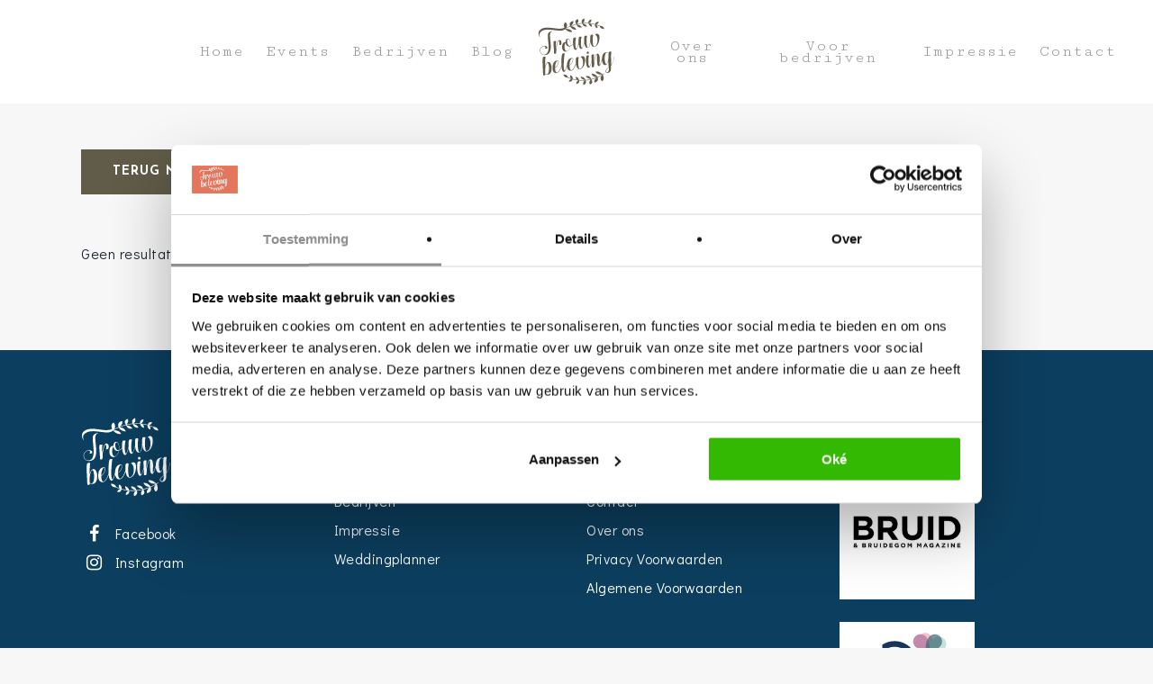

--- FILE ---
content_type: text/html; charset=UTF-8
request_url: https://www.trouwbeleving.nl/bedrijven/naam/bruidsboutique-sjiek/
body_size: 18156
content:
<!DOCTYPE html>

<html lang="nl-NL" class="no-js">
<head>
	
	<meta charset="UTF-8">
	
	<meta name="viewport" content="width=device-width, initial-scale=1, maximum-scale=1, user-scalable=0" /><meta name='robots' content='index, follow, max-image-preview:large, max-snippet:-1, max-video-preview:-1' />

<!-- Google Tag Manager for WordPress by gtm4wp.com -->
<script data-cfasync="false" data-pagespeed-no-defer>
	var gtm4wp_datalayer_name = "dataLayer";
	var dataLayer = dataLayer || [];
</script>
<!-- End Google Tag Manager for WordPress by gtm4wp.com -->
	<!-- This site is optimized with the Yoast SEO plugin v22.5 - https://yoast.com/wordpress/plugins/seo/ -->
	<title>Bedrijven - Trouwbeleving</title>
	<link rel="canonical" href="https://www.trouwbeleving.nl/bedrijven/naam/bruidsboutique-sjiek/" />
	<meta property="og:locale" content="nl_NL" />
	<meta property="og:type" content="article" />
	<meta property="og:title" content="Bedrijven - Trouwbeleving" />
	<meta property="og:url" content="https://www.trouwbeleving.nl/bedrijven/naam/bruidsboutique-sjiek/" />
	<meta property="og:site_name" content="Trouwbeleving" />
	<meta property="article:modified_time" content="2023-08-17T15:01:26+00:00" />
	<meta name="twitter:card" content="summary_large_image" />
	<meta name="twitter:label1" content="Geschatte leestijd" />
	<meta name="twitter:data1" content="1 minuut" />
	<script type="application/ld+json" class="yoast-schema-graph">{"@context":"https://schema.org","@graph":[{"@type":"WebPage","@id":"https://www.trouwbeleving.nl/bedrijven/","url":"https://www.trouwbeleving.nl/bedrijven/","name":"Bedrijven - Trouwbeleving","isPartOf":{"@id":"https://www.trouwbeleving.nl/#website"},"datePublished":"2019-07-15T14:38:57+00:00","dateModified":"2023-08-17T15:01:26+00:00","breadcrumb":{"@id":"https://www.trouwbeleving.nl/bedrijven/#breadcrumb"},"inLanguage":"nl-NL","potentialAction":[{"@type":"ReadAction","target":["https://www.trouwbeleving.nl/bedrijven/"]}]},{"@type":"BreadcrumbList","@id":"https://www.trouwbeleving.nl/bedrijven/#breadcrumb","itemListElement":[{"@type":"ListItem","position":1,"name":"Home","item":"https://www.trouwbeleving.nl/"},{"@type":"ListItem","position":2,"name":"Bedrijven"}]},{"@type":"WebSite","@id":"https://www.trouwbeleving.nl/#website","url":"https://www.trouwbeleving.nl/","name":"Trouwbeleving","description":"Een beurs vol beleving","potentialAction":[{"@type":"SearchAction","target":{"@type":"EntryPoint","urlTemplate":"https://www.trouwbeleving.nl/?s={search_term_string}"},"query-input":"required name=search_term_string"}],"inLanguage":"nl-NL"}]}</script>
	<!-- / Yoast SEO plugin. -->


<link rel='dns-prefetch' href='//fonts.googleapis.com' />
<link rel="alternate" type="application/rss+xml" title="Trouwbeleving &raquo; feed" href="https://www.trouwbeleving.nl/feed/" />
<link rel="alternate" type="application/rss+xml" title="Trouwbeleving &raquo; reactiesfeed" href="https://www.trouwbeleving.nl/comments/feed/" />
<link rel="alternate" type="text/calendar" title="Trouwbeleving &raquo; iCal Feed" href="https://www.trouwbeleving.nl/trouwbeurzen/?ical=1" />
<script type="text/javascript">
/* <![CDATA[ */
window._wpemojiSettings = {"baseUrl":"https:\/\/s.w.org\/images\/core\/emoji\/15.0.3\/72x72\/","ext":".png","svgUrl":"https:\/\/s.w.org\/images\/core\/emoji\/15.0.3\/svg\/","svgExt":".svg","source":{"concatemoji":"https:\/\/www.trouwbeleving.nl\/wp-includes\/js\/wp-emoji-release.min.js?ver=6.5.7"}};
/*! This file is auto-generated */
!function(i,n){var o,s,e;function c(e){try{var t={supportTests:e,timestamp:(new Date).valueOf()};sessionStorage.setItem(o,JSON.stringify(t))}catch(e){}}function p(e,t,n){e.clearRect(0,0,e.canvas.width,e.canvas.height),e.fillText(t,0,0);var t=new Uint32Array(e.getImageData(0,0,e.canvas.width,e.canvas.height).data),r=(e.clearRect(0,0,e.canvas.width,e.canvas.height),e.fillText(n,0,0),new Uint32Array(e.getImageData(0,0,e.canvas.width,e.canvas.height).data));return t.every(function(e,t){return e===r[t]})}function u(e,t,n){switch(t){case"flag":return n(e,"\ud83c\udff3\ufe0f\u200d\u26a7\ufe0f","\ud83c\udff3\ufe0f\u200b\u26a7\ufe0f")?!1:!n(e,"\ud83c\uddfa\ud83c\uddf3","\ud83c\uddfa\u200b\ud83c\uddf3")&&!n(e,"\ud83c\udff4\udb40\udc67\udb40\udc62\udb40\udc65\udb40\udc6e\udb40\udc67\udb40\udc7f","\ud83c\udff4\u200b\udb40\udc67\u200b\udb40\udc62\u200b\udb40\udc65\u200b\udb40\udc6e\u200b\udb40\udc67\u200b\udb40\udc7f");case"emoji":return!n(e,"\ud83d\udc26\u200d\u2b1b","\ud83d\udc26\u200b\u2b1b")}return!1}function f(e,t,n){var r="undefined"!=typeof WorkerGlobalScope&&self instanceof WorkerGlobalScope?new OffscreenCanvas(300,150):i.createElement("canvas"),a=r.getContext("2d",{willReadFrequently:!0}),o=(a.textBaseline="top",a.font="600 32px Arial",{});return e.forEach(function(e){o[e]=t(a,e,n)}),o}function t(e){var t=i.createElement("script");t.src=e,t.defer=!0,i.head.appendChild(t)}"undefined"!=typeof Promise&&(o="wpEmojiSettingsSupports",s=["flag","emoji"],n.supports={everything:!0,everythingExceptFlag:!0},e=new Promise(function(e){i.addEventListener("DOMContentLoaded",e,{once:!0})}),new Promise(function(t){var n=function(){try{var e=JSON.parse(sessionStorage.getItem(o));if("object"==typeof e&&"number"==typeof e.timestamp&&(new Date).valueOf()<e.timestamp+604800&&"object"==typeof e.supportTests)return e.supportTests}catch(e){}return null}();if(!n){if("undefined"!=typeof Worker&&"undefined"!=typeof OffscreenCanvas&&"undefined"!=typeof URL&&URL.createObjectURL&&"undefined"!=typeof Blob)try{var e="postMessage("+f.toString()+"("+[JSON.stringify(s),u.toString(),p.toString()].join(",")+"));",r=new Blob([e],{type:"text/javascript"}),a=new Worker(URL.createObjectURL(r),{name:"wpTestEmojiSupports"});return void(a.onmessage=function(e){c(n=e.data),a.terminate(),t(n)})}catch(e){}c(n=f(s,u,p))}t(n)}).then(function(e){for(var t in e)n.supports[t]=e[t],n.supports.everything=n.supports.everything&&n.supports[t],"flag"!==t&&(n.supports.everythingExceptFlag=n.supports.everythingExceptFlag&&n.supports[t]);n.supports.everythingExceptFlag=n.supports.everythingExceptFlag&&!n.supports.flag,n.DOMReady=!1,n.readyCallback=function(){n.DOMReady=!0}}).then(function(){return e}).then(function(){var e;n.supports.everything||(n.readyCallback(),(e=n.source||{}).concatemoji?t(e.concatemoji):e.wpemoji&&e.twemoji&&(t(e.twemoji),t(e.wpemoji)))}))}((window,document),window._wpemojiSettings);
/* ]]> */
</script>
<!-- www.trouwbeleving.nl is managing ads with Advanced Ads 2.0.9 – https://wpadvancedads.com/ --><script id="trouw-ready">
			window.advanced_ads_ready=function(e,a){a=a||"complete";var d=function(e){return"interactive"===a?"loading"!==e:"complete"===e};d(document.readyState)?e():document.addEventListener("readystatechange",(function(a){d(a.target.readyState)&&e()}),{once:"interactive"===a})},window.advanced_ads_ready_queue=window.advanced_ads_ready_queue||[];		</script>
		<style id='wp-emoji-styles-inline-css' type='text/css'>

	img.wp-smiley, img.emoji {
		display: inline !important;
		border: none !important;
		box-shadow: none !important;
		height: 1em !important;
		width: 1em !important;
		margin: 0 0.07em !important;
		vertical-align: -0.1em !important;
		background: none !important;
		padding: 0 !important;
	}
</style>
<link rel='stylesheet' id='wp-block-library-css' href='https://www.trouwbeleving.nl/wp-includes/css/dist/block-library/style.min.css?ver=6.5.7' type='text/css' media='all' />
<link rel='stylesheet' id='activecampaign-form-block-css' href='https://www.trouwbeleving.nl/wp-content/plugins/activecampaign-subscription-forms/activecampaign-form-block/build/style-index.css?ver=1747988089' type='text/css' media='all' />
<link rel='stylesheet' id='Connections_Directory/Block/Carousel/Style-css' href='//www.trouwbeleving.nl/wp-content/plugins/connections/assets/dist/block/carousel/style.css?ver=1713797240' type='text/css' media='all' />
<link rel='stylesheet' id='Connections_Directory/Block/Team/Style-css' href='//www.trouwbeleving.nl/wp-content/plugins/connections/assets/dist/block/team/style.css?ver=1713797240' type='text/css' media='all' />
<style id='classic-theme-styles-inline-css' type='text/css'>
/*! This file is auto-generated */
.wp-block-button__link{color:#fff;background-color:#32373c;border-radius:9999px;box-shadow:none;text-decoration:none;padding:calc(.667em + 2px) calc(1.333em + 2px);font-size:1.125em}.wp-block-file__button{background:#32373c;color:#fff;text-decoration:none}
</style>
<style id='global-styles-inline-css' type='text/css'>
body{--wp--preset--color--black: #000000;--wp--preset--color--cyan-bluish-gray: #abb8c3;--wp--preset--color--white: #ffffff;--wp--preset--color--pale-pink: #f78da7;--wp--preset--color--vivid-red: #cf2e2e;--wp--preset--color--luminous-vivid-orange: #ff6900;--wp--preset--color--luminous-vivid-amber: #fcb900;--wp--preset--color--light-green-cyan: #7bdcb5;--wp--preset--color--vivid-green-cyan: #00d084;--wp--preset--color--pale-cyan-blue: #8ed1fc;--wp--preset--color--vivid-cyan-blue: #0693e3;--wp--preset--color--vivid-purple: #9b51e0;--wp--preset--gradient--vivid-cyan-blue-to-vivid-purple: linear-gradient(135deg,rgba(6,147,227,1) 0%,rgb(155,81,224) 100%);--wp--preset--gradient--light-green-cyan-to-vivid-green-cyan: linear-gradient(135deg,rgb(122,220,180) 0%,rgb(0,208,130) 100%);--wp--preset--gradient--luminous-vivid-amber-to-luminous-vivid-orange: linear-gradient(135deg,rgba(252,185,0,1) 0%,rgba(255,105,0,1) 100%);--wp--preset--gradient--luminous-vivid-orange-to-vivid-red: linear-gradient(135deg,rgba(255,105,0,1) 0%,rgb(207,46,46) 100%);--wp--preset--gradient--very-light-gray-to-cyan-bluish-gray: linear-gradient(135deg,rgb(238,238,238) 0%,rgb(169,184,195) 100%);--wp--preset--gradient--cool-to-warm-spectrum: linear-gradient(135deg,rgb(74,234,220) 0%,rgb(151,120,209) 20%,rgb(207,42,186) 40%,rgb(238,44,130) 60%,rgb(251,105,98) 80%,rgb(254,248,76) 100%);--wp--preset--gradient--blush-light-purple: linear-gradient(135deg,rgb(255,206,236) 0%,rgb(152,150,240) 100%);--wp--preset--gradient--blush-bordeaux: linear-gradient(135deg,rgb(254,205,165) 0%,rgb(254,45,45) 50%,rgb(107,0,62) 100%);--wp--preset--gradient--luminous-dusk: linear-gradient(135deg,rgb(255,203,112) 0%,rgb(199,81,192) 50%,rgb(65,88,208) 100%);--wp--preset--gradient--pale-ocean: linear-gradient(135deg,rgb(255,245,203) 0%,rgb(182,227,212) 50%,rgb(51,167,181) 100%);--wp--preset--gradient--electric-grass: linear-gradient(135deg,rgb(202,248,128) 0%,rgb(113,206,126) 100%);--wp--preset--gradient--midnight: linear-gradient(135deg,rgb(2,3,129) 0%,rgb(40,116,252) 100%);--wp--preset--font-size--small: 13px;--wp--preset--font-size--medium: 20px;--wp--preset--font-size--large: 36px;--wp--preset--font-size--x-large: 42px;--wp--preset--spacing--20: 0.44rem;--wp--preset--spacing--30: 0.67rem;--wp--preset--spacing--40: 1rem;--wp--preset--spacing--50: 1.5rem;--wp--preset--spacing--60: 2.25rem;--wp--preset--spacing--70: 3.38rem;--wp--preset--spacing--80: 5.06rem;--wp--preset--shadow--natural: 6px 6px 9px rgba(0, 0, 0, 0.2);--wp--preset--shadow--deep: 12px 12px 50px rgba(0, 0, 0, 0.4);--wp--preset--shadow--sharp: 6px 6px 0px rgba(0, 0, 0, 0.2);--wp--preset--shadow--outlined: 6px 6px 0px -3px rgba(255, 255, 255, 1), 6px 6px rgba(0, 0, 0, 1);--wp--preset--shadow--crisp: 6px 6px 0px rgba(0, 0, 0, 1);}:where(.is-layout-flex){gap: 0.5em;}:where(.is-layout-grid){gap: 0.5em;}body .is-layout-flex{display: flex;}body .is-layout-flex{flex-wrap: wrap;align-items: center;}body .is-layout-flex > *{margin: 0;}body .is-layout-grid{display: grid;}body .is-layout-grid > *{margin: 0;}:where(.wp-block-columns.is-layout-flex){gap: 2em;}:where(.wp-block-columns.is-layout-grid){gap: 2em;}:where(.wp-block-post-template.is-layout-flex){gap: 1.25em;}:where(.wp-block-post-template.is-layout-grid){gap: 1.25em;}.has-black-color{color: var(--wp--preset--color--black) !important;}.has-cyan-bluish-gray-color{color: var(--wp--preset--color--cyan-bluish-gray) !important;}.has-white-color{color: var(--wp--preset--color--white) !important;}.has-pale-pink-color{color: var(--wp--preset--color--pale-pink) !important;}.has-vivid-red-color{color: var(--wp--preset--color--vivid-red) !important;}.has-luminous-vivid-orange-color{color: var(--wp--preset--color--luminous-vivid-orange) !important;}.has-luminous-vivid-amber-color{color: var(--wp--preset--color--luminous-vivid-amber) !important;}.has-light-green-cyan-color{color: var(--wp--preset--color--light-green-cyan) !important;}.has-vivid-green-cyan-color{color: var(--wp--preset--color--vivid-green-cyan) !important;}.has-pale-cyan-blue-color{color: var(--wp--preset--color--pale-cyan-blue) !important;}.has-vivid-cyan-blue-color{color: var(--wp--preset--color--vivid-cyan-blue) !important;}.has-vivid-purple-color{color: var(--wp--preset--color--vivid-purple) !important;}.has-black-background-color{background-color: var(--wp--preset--color--black) !important;}.has-cyan-bluish-gray-background-color{background-color: var(--wp--preset--color--cyan-bluish-gray) !important;}.has-white-background-color{background-color: var(--wp--preset--color--white) !important;}.has-pale-pink-background-color{background-color: var(--wp--preset--color--pale-pink) !important;}.has-vivid-red-background-color{background-color: var(--wp--preset--color--vivid-red) !important;}.has-luminous-vivid-orange-background-color{background-color: var(--wp--preset--color--luminous-vivid-orange) !important;}.has-luminous-vivid-amber-background-color{background-color: var(--wp--preset--color--luminous-vivid-amber) !important;}.has-light-green-cyan-background-color{background-color: var(--wp--preset--color--light-green-cyan) !important;}.has-vivid-green-cyan-background-color{background-color: var(--wp--preset--color--vivid-green-cyan) !important;}.has-pale-cyan-blue-background-color{background-color: var(--wp--preset--color--pale-cyan-blue) !important;}.has-vivid-cyan-blue-background-color{background-color: var(--wp--preset--color--vivid-cyan-blue) !important;}.has-vivid-purple-background-color{background-color: var(--wp--preset--color--vivid-purple) !important;}.has-black-border-color{border-color: var(--wp--preset--color--black) !important;}.has-cyan-bluish-gray-border-color{border-color: var(--wp--preset--color--cyan-bluish-gray) !important;}.has-white-border-color{border-color: var(--wp--preset--color--white) !important;}.has-pale-pink-border-color{border-color: var(--wp--preset--color--pale-pink) !important;}.has-vivid-red-border-color{border-color: var(--wp--preset--color--vivid-red) !important;}.has-luminous-vivid-orange-border-color{border-color: var(--wp--preset--color--luminous-vivid-orange) !important;}.has-luminous-vivid-amber-border-color{border-color: var(--wp--preset--color--luminous-vivid-amber) !important;}.has-light-green-cyan-border-color{border-color: var(--wp--preset--color--light-green-cyan) !important;}.has-vivid-green-cyan-border-color{border-color: var(--wp--preset--color--vivid-green-cyan) !important;}.has-pale-cyan-blue-border-color{border-color: var(--wp--preset--color--pale-cyan-blue) !important;}.has-vivid-cyan-blue-border-color{border-color: var(--wp--preset--color--vivid-cyan-blue) !important;}.has-vivid-purple-border-color{border-color: var(--wp--preset--color--vivid-purple) !important;}.has-vivid-cyan-blue-to-vivid-purple-gradient-background{background: var(--wp--preset--gradient--vivid-cyan-blue-to-vivid-purple) !important;}.has-light-green-cyan-to-vivid-green-cyan-gradient-background{background: var(--wp--preset--gradient--light-green-cyan-to-vivid-green-cyan) !important;}.has-luminous-vivid-amber-to-luminous-vivid-orange-gradient-background{background: var(--wp--preset--gradient--luminous-vivid-amber-to-luminous-vivid-orange) !important;}.has-luminous-vivid-orange-to-vivid-red-gradient-background{background: var(--wp--preset--gradient--luminous-vivid-orange-to-vivid-red) !important;}.has-very-light-gray-to-cyan-bluish-gray-gradient-background{background: var(--wp--preset--gradient--very-light-gray-to-cyan-bluish-gray) !important;}.has-cool-to-warm-spectrum-gradient-background{background: var(--wp--preset--gradient--cool-to-warm-spectrum) !important;}.has-blush-light-purple-gradient-background{background: var(--wp--preset--gradient--blush-light-purple) !important;}.has-blush-bordeaux-gradient-background{background: var(--wp--preset--gradient--blush-bordeaux) !important;}.has-luminous-dusk-gradient-background{background: var(--wp--preset--gradient--luminous-dusk) !important;}.has-pale-ocean-gradient-background{background: var(--wp--preset--gradient--pale-ocean) !important;}.has-electric-grass-gradient-background{background: var(--wp--preset--gradient--electric-grass) !important;}.has-midnight-gradient-background{background: var(--wp--preset--gradient--midnight) !important;}.has-small-font-size{font-size: var(--wp--preset--font-size--small) !important;}.has-medium-font-size{font-size: var(--wp--preset--font-size--medium) !important;}.has-large-font-size{font-size: var(--wp--preset--font-size--large) !important;}.has-x-large-font-size{font-size: var(--wp--preset--font-size--x-large) !important;}
.wp-block-navigation a:where(:not(.wp-element-button)){color: inherit;}
:where(.wp-block-post-template.is-layout-flex){gap: 1.25em;}:where(.wp-block-post-template.is-layout-grid){gap: 1.25em;}
:where(.wp-block-columns.is-layout-flex){gap: 2em;}:where(.wp-block-columns.is-layout-grid){gap: 2em;}
.wp-block-pullquote{font-size: 1.5em;line-height: 1.6;}
</style>
<link rel='stylesheet' id='contact-form-7-css' href='https://www.trouwbeleving.nl/wp-content/plugins/contact-form-7/includes/css/styles.css?ver=5.9.8' type='text/css' media='all' />
<style id='contact-form-7-inline-css' type='text/css'>
.wpcf7 .wpcf7-recaptcha iframe {margin-bottom: 0;}.wpcf7 .wpcf7-recaptcha[data-align="center"] > div {margin: 0 auto;}.wpcf7 .wpcf7-recaptcha[data-align="right"] > div {margin: 0 0 0 auto;}
</style>
<link rel='stylesheet' id='salient-social-css' href='https://www.trouwbeleving.nl/wp-content/plugins/salient-social/css/style.css?ver=1.0' type='text/css' media='all' />
<style id='salient-social-inline-css' type='text/css'>

  .sharing-default-minimal .nectar-love.loved,
  body .nectar-social[data-color-override="override"].fixed > a:before, 
  body .nectar-social[data-color-override="override"].fixed .nectar-social-inner a,
  .sharing-default-minimal .nectar-social[data-color-override="override"] .nectar-social-inner a:hover {
    background-color: #e2775d;
  }
  .nectar-social.hover .nectar-love.loved,
  .nectar-social.hover > .nectar-love-button a:hover,
  .nectar-social[data-color-override="override"].hover > div a:hover,
  #single-below-header .nectar-social[data-color-override="override"].hover > div a:hover,
  .nectar-social[data-color-override="override"].hover .share-btn:hover,
  .sharing-default-minimal .nectar-social[data-color-override="override"] .nectar-social-inner a {
    border-color: #e2775d;
  }
  #single-below-header .nectar-social.hover .nectar-love.loved i,
  #single-below-header .nectar-social.hover[data-color-override="override"] a:hover,
  #single-below-header .nectar-social.hover[data-color-override="override"] a:hover i,
  #single-below-header .nectar-social.hover .nectar-love-button a:hover i,
  .nectar-love:hover i,
  .hover .nectar-love:hover .total_loves,
  .nectar-love.loved i,
  .nectar-social.hover .nectar-love.loved .total_loves,
  .nectar-social.hover .share-btn:hover, 
  .nectar-social[data-color-override="override"].hover .nectar-social-inner a:hover,
  .nectar-social[data-color-override="override"].hover > div:hover span,
  .sharing-default-minimal .nectar-social[data-color-override="override"] .nectar-social-inner a:not(:hover) i,
  .sharing-default-minimal .nectar-social[data-color-override="override"] .nectar-social-inner a:not(:hover) {
    color: #e2775d;
  }
</style>
<link rel='stylesheet' id='cn-category-images-css' href='//www.trouwbeleving.nl/wp-content/plugins/connections-enhanced-categories/assets/css/cn-category-images.min.css?ver=6.5.7' type='text/css' media='all' />
<link rel='stylesheet' id='font-awesome-css' href='https://www.trouwbeleving.nl/wp-content/themes/salient/css/font-awesome.min.css?ver=4.6.4' type='text/css' media='all' />
<link rel='stylesheet' id='parent-style-css' href='https://www.trouwbeleving.nl/wp-content/themes/salient/style.css?ver=6.5.7' type='text/css' media='all' />
<link rel='stylesheet' id='main-styles-css' href='https://www.trouwbeleving.nl/wp-content/themes/salient/css/style.css?ver=10.5.3' type='text/css' media='all' />
<link rel='stylesheet' id='nectar-ocm-fullscreen-css' href='https://www.trouwbeleving.nl/wp-content/themes/salient/css/off-canvas/fullscreen.css?ver=10.5.3' type='text/css' media='all' />
<link rel='stylesheet' id='magnific-css' href='https://www.trouwbeleving.nl/wp-content/themes/salient/css/plugins/magnific.css?ver=8.6.0' type='text/css' media='all' />
<link rel='stylesheet' id='nectar_default_font_open_sans-css' href='https://fonts.googleapis.com/css?family=Open+Sans%3A300%2C400%2C600%2C700&#038;subset=latin%2Clatin-ext' type='text/css' media='all' />
<link rel='stylesheet' id='responsive-css' href='https://www.trouwbeleving.nl/wp-content/themes/salient/css/responsive.css?ver=10.5.3' type='text/css' media='all' />
<link rel='stylesheet' id='salient-child-style-css' href='https://www.trouwbeleving.nl/wp-content/themes/trouwbeleving/style.css?ver=10.5.3' type='text/css' media='all' />
<link rel='stylesheet' id='skin-material-css' href='https://www.trouwbeleving.nl/wp-content/themes/salient/css/skin-material.css?ver=10.5.3' type='text/css' media='all' />
<link rel='stylesheet' id='nectar-widget-posts-css' href='https://www.trouwbeleving.nl/wp-content/themes/salient/css/elements/widget-nectar-posts.css?ver=10.5.3' type='text/css' media='all' />
<link rel='stylesheet' id='cn-public-css' href='//www.trouwbeleving.nl/wp-content/plugins/connections/assets/dist/frontend/style.css?ver=10.4.65-1713797240' type='text/css' media='all' />
<link rel='stylesheet' id='cnt-profile-css' href='//www.trouwbeleving.nl/wp-content/plugins/connections/templates/profile/profile.css?ver=3.0' type='text/css' media='all' />
<link rel='stylesheet' id='js_composer_front-css' href='https://www.trouwbeleving.nl/wp-content/plugins/js_composer_salient/assets/css/js_composer.min.css?ver=5.7' type='text/css' media='all' />
<link rel='stylesheet' id='dynamic-css-css' href='https://www.trouwbeleving.nl/wp-content/themes/salient/css/salient-dynamic-styles.css?ver=93774' type='text/css' media='all' />
<style id='dynamic-css-inline-css' type='text/css'>
#header-space{background-color:#f7f7f7}@media only screen and (min-width:1000px){body #ajax-content-wrap.no-scroll{min-height:calc(100vh - 115px);height:calc(100vh - 115px)!important;}}@media only screen and (min-width:1000px){#page-header-wrap.fullscreen-header,#page-header-wrap.fullscreen-header #page-header-bg,html:not(.nectar-box-roll-loaded) .nectar-box-roll > #page-header-bg.fullscreen-header,.nectar_fullscreen_zoom_recent_projects,#nectar_fullscreen_rows:not(.afterLoaded) > div{height:calc(100vh - 114px);}.wpb_row.vc_row-o-full-height.top-level,.wpb_row.vc_row-o-full-height.top-level > .col.span_12{min-height:calc(100vh - 114px);}html:not(.nectar-box-roll-loaded) .nectar-box-roll > #page-header-bg.fullscreen-header{top:115px;}.nectar-slider-wrap[data-fullscreen="true"]:not(.loaded),.nectar-slider-wrap[data-fullscreen="true"]:not(.loaded) .swiper-container{height:calc(100vh - 113px)!important;}.admin-bar .nectar-slider-wrap[data-fullscreen="true"]:not(.loaded),.admin-bar .nectar-slider-wrap[data-fullscreen="true"]:not(.loaded) .swiper-container{height:calc(100vh - 113px - 32px)!important;}}
/*//////////// ALGEMEEN ////////////*/
.container-wrap { padding-top: 0 !important; }

.hidden {
    display: none !important;
}

.interests {
    margin-top: 15px !important;
}

.interests .gfield_checkbox {
    max-height: 200px;
    overflow: scroll;
}

@media only screen and (max-width: 640px) {
    .single-tribe_events .gform_body {
        padding: 20px !important;
    }
    
    .single-tribe_events .gform-theme--foundation .gform_fields {
        grid-template-columns: auto !important;
    }
}

.mt-5 {
    margin-top: 15px !important;
}

.divider-small-border {
    border-bottom: 2px solid #212735;
    width: 15%;
}

.text_mark {
    background-image: -moz-linear-gradient(center bottom , transparent 25px, #fedcc1 12px, #fedcc1 12px);
    display: inline-block;
    padding: 0 5px 5px;
} 
.text_hand, h3.text_hand {
    font-family: 'Satisfy', cursive !important;
}

.foto_overlay {
    margin-top:-50px;
}
.foto_events {
    margin-top:-20px;
}

.left_space { padding-left:20px; }

.photo-credits {
    z-index:999999 !important;
    position:absolute;
    background:#FFF;
    padding:0px 16px;
    right:20px;
    bottom:-40px;
    text-align:center;
    font-family: 'Cutive Mono', monospace;
    -moz-box-shadow:    0 6px 15px -6px rgba(68, 68, 68, 0.2);
    -webkit-box-shadow: 0 6px 15px -6px rgba(68, 68, 68, 0.2);
    box-shadow:         0 6px 15px -6px rgba(68, 68, 68, 0.2);
}
.photo-credits p{
    color:#111;
}

.row h4 a, .row p a {
    color:inherit !important;
    text-decoration:underline;
}
.row h4 a:hover, .row p a:hover {
    color:inherit !important;
    text-decoration:none;
}


/*.bg-shape-1:before {*/
/*    background-image:url('/wp-content/uploads/2020/07/bg-shape-1.svg');*/
/*    background-repeat:no-repeat;*/
/*    background-size:90%;*/
/*    background-position:center right;*/
/*    position:absolute !important;*/
/*    display:block !important;*/
/*    height:110% !important;*/
/*    width:100% !important;*/
/*    right:-30% !important;*/
/*    top:12% !important;*/
/*    bottom:0;*/
/*    z-index:10;*/
/*}*/

/*.bg-shape-2:before {*/
/*    background-image:url('/wp-content/uploads/2020/07/bg-shape-2.svg');*/
/*    background-repeat:no-repeat;*/
/*    background-size:90%;*/
/*    background-position:center left;*/
/*    position:absolute !important;*/
/*    display:block !important;*/
/*    height:100% !important;*/
/*    width:100% !important;*/
/*    left:-30% !important;*/
/*    top:60% !important;*/
/*    bottom:0;*/
/*    z-index:10;*/
/*}*/

/* MOBILE */
@media only screen and (max-width: 1000px) {
    .container-wrap, .project-title {
        padding-top:0;
    }
    .photo-credits {
        position:relative;
        right:0;
        bottom:0;
    }
    /*.bg-shape-1:before {*/
    /*    background-size:150%;*/
    /*    height:130% !important;*/
    /*}*/
    /*.bg-shape-2:before {*/
    /*    background-size:150%;*/
    /*    height:130% !important;*/
    /*}*/
    
}


/*//////////// MENU ////////////*/

#header-outer[data-lhe="animated_underline"] header#top nav > ul > li:not([class*="button_"]) > a::after {
    border-top:2px dotted !important;
}

ul.menuopen li.menu-item a:hover {
    border-bottom:2px dotted #FFF;
}

/*/////////// HOME  ////////////*/

.home_underline {
    margin-top:-20px;    
}

.datum_home {
    font-size:16px;
    font-weight:600;
    letter-spacing:2px;
    text-transform: uppercase;
}
.datum_cijfer {
    font-size:35px;
    padding:5px;
    font-weight:300;
}

.col .video_overlay {
    display:inline-block;
    background:#FFF;
    padding:8px 20px 8px 20px;
    position:absolute;
    left:20px;
    top:-60px;
    z-index:9999 !important;
}
.video_overlay h4, .video_overlay h3 {
    color:#111 !important;
}

img.TB_overlay {
    position:absolute;
    margin-top:-50px;
    right:20px;
    z-index:10;
}
img.TB_overlay-2 {
    position:absolute;
    margin-top:-10% !important;
    right:-20px;
    z-index:1000;
}


.home li.tribe-events-list-widget-events {
    background:#8099af;
    min-height: 220px;
    min-width:250px;
    width: 23%;
    margin:0 1% 20px 1% !important;
    padding: 3%;
    float:left;
    list-style:none;
    color:#FFF;
    z-index:11 !important;
    /*-webkit-border-radius: 15px;    
    border-radius: 15px; 
    -moz-border-radius:15px;
    -khtml-border-radius:15px;*/
}
.home li.tribe-events-list-widget-events:hover {
    -webkit-transition: 300ms;
    -moz-transition: 300ms;
    -o-transition: 300ms;
    transition: 300ms;
    -webkit-box-shadow:  0 7px 12px -2px rgba(0, 0, 0, 0.15)!important;
     -moz-box-shadow:    0 7px 12px -2px rgba(0, 0, 0, 0.15)!important;
          box-shadow:    0 7px 12px -2px rgba(0, 0, 0, 0.15)!important;
}
.home .tribe-events-widget-link a {
    display:none;
}
#sidebar h4 a {
    font-family: 'Cutive Mono', monospace;
    font-size:18px;
    line-height:18px;
    font-weight:300;
    letter-spacing:0px;
    color:#FFF !important;
    text-transform:initial !important;
}
.home .type-tribe_events {
    margin-bottom:0 !important;
}

.btn-home {
    z-index:9999 !important;
    position:absolute;
    left:0;
    bottom:0;
    cursor:pointer;
    font-family: 'Cutive Mono', monospace !important;
    font-size:18px;
}
.btn-home .nectar-button {
    margin-bottom:0 !important;
}

/*//////////// home nieuwsbrief ////////////*/

.container-wrap input.inschrijven {
    width:25%;
    min-width:250px;
    background:#f4f3f1 !important;
    border:none !important;
    margin-bottom:5px;
    -webkit-border-radius:  0px !important;    
    border-radius:          0px !important;
    -moz-border-radius:     0px !important;
    -khtml-border-radius:   0px !important;
}
.container-wrap input.inschrijven:focus {
    background:#e5eeeb !important;
}


input.inschrijven_footer_1, input.inschrijven_footer_2 {
    background:#FFF !important;
    width:244px !important;
    -moz-box-shadow:    none !important;
    -webkit-box-shadow: none !important;
    box-shadow:         none !important;
    margin-bottom:5px;
}
.inschrijven-home input[type="submit"] {
    background:#625b49 !important;
}

input.inschrijven_footer_2 {
    width:200px !important;
}

#footer-outer #footer-widgets .col input[type="submit"].btn_inschrijven_footer {
    background:#a55e41 !important;
    padding:12px 15px !important;
}
#footer-outer #footer-widgets .col input[type="submit"].btn_inschrijven_footer:hover {
    background:#505561 !important;
}



/*//////////// CONTACT ////////////*/

.wpcf7-form input.wpcf7-text, .wpcf7-form textarea {
    resize:none;
    border:none;
    font-size:17px;
    font-family: 'Cutive Mono', monospace;
    letter-spacing:-0.5px;
    padding:10px 14px;
}
.wpcf7-form input.wpcf7-text:focus, .wpcf7-form textarea:focus {
    border:none;
    background:#e2e1de;
    -moz-box-shadow:    none !important;
    -webkit-box-shadow: none !important;
    box-shadow:         none !important;
}

/*////////////// BLOG ///////////////*/

.page-id-137 .row .col h3 {
    font-size:28px;
    line-height:34px;
}
.post-content .article-content-wrap .post-header h3 {
    font-size:25px !important;
    line-height:30px;
}


.single .heading-title[data-header-style="default_minimal"] .meta-category a, #page-header-bg[data-post-hs="default_minimal"] .inner-wrap a.blog {
    display:none;   
}

img.blog_overlay {
    position:absolute;
    margin-top:-170px;
    right:20px;
    z-index:10;
}

.single-post .container-wrap {
    background:#f7f7f7!important;
}

.single-post .post-content {
    background:#FFF;
    padding:7%;
}

.single-post #sidebar h4 {
    font-family: 'Satisfy', cursive !important;
    text-align: center;
    font-size: 18px;
    text-transform:capitalize !important;
    color:#212735;
    margin-bottom:20px;
}
.widget ul.nectar_widget[class*="nectar_blog_posts_"] > li .post-date {
    font-family: 'Cutive Mono', monospace;
    font-size:13px;
}

.single-post #sidebar .recent_posts_extra_widget, .single-post #sidebar .widget_text {
    background:#FFF;
    padding:10% 5% !important;
}

.single-post #sidebar .widget_text .icon-default-style[class^="icon-"] {
    font-size:22px !important;
}  

.single-post #sidebar .widget_text {
    text-align:center;
}
.single .post-area .content-inner > .post-tags a {
    font-family: 'Cutive Mono', monospace;
    letter-spacing:0px;
    font-weight:100;
}

/*///// SINGLE POST //////////////////////////////////////////*/

#page-header-wrap.fullscreen-header #page-header-bg, #page-header-wrap.fullscreen-header {
    height: 100% !important;
    padding: 50px 0 !important;
    background-color:#8099af !important;
}

#page-header-bg .span_6, #page-header-bg .nectar-particles .span_6 .inner-wrap, #page-header-bg.fullscreen-header[data-alignment-v="middle"] .span_6 {
    top: 0 !important;
    -ms-transform: translateY(0) !important;
    -webkit-transform: translateY(0) !important;
    transform: translateY(0) !important;
}

.row .col.section-title {
    border:none !important;
}

body [class^="icon-"].icon-default-style {
    font-size:24px;
}
.section-down-arrow {
    display:none;
}

.fullscreen-blog-header {
    padding-top:50px !important;
}

blockquote::before {
    border:none;
}
blockquote {
    padding-left: 0em;
}


    
/*////////////// BEDRIJVEN //////////////*/ 

/*// CATEGORIEN //*/
ul.cn-cat-tree {
    width:100%;
}

.cn-list-head {
    display:none;
}

ul.cn-category-image-container li.cn-category-image-block {
    min-width:280px;
    max-height:300px;
    min-height:280px;
}
ul.cn-category-image-container .cn-category-image-block span.cn-term-image img {
    padding:10px !important;
}
ul.cn-category-image-container .cn-category-image-block span.cn-term-name {
    position:absolute;
    background:none;
    background-image:url("/wp-content/uploads/2019/07/TB-bedrijven-categorie-overlay-2.png");
    background-size:cover;
    background-position:center center;
    width:195px;
    height:157px;
    display:inline-block;
    right:10px;
    bottom:10px;
    left:auto !important;
    padding:100px 0 0 35px;
    
    font-family: 'Playfair Display', serif;
    font-style: italic;
    color:#bf7c61 !important;
    line-height:16px;
}
ul.cn-category-image-container .cn-category-image-block:hover span.cn-term-name {
    height:157px;
}


/*// BEDRIJF LIJST //*/

.cn-entry {
    float:left;
    margin:0 5px !important;
    max-width:295px;
    margin-bottom:10px !important;
}

.block-entry {
    background:#FFF;
    height:auto;
    min-height:475px;
    text-align:center;
    -webkit-box-shadow:  0 6px 10px -2px rgba(0, 0, 0, 0.1)!important;
     -moz-box-shadow:    0 6px 10px -2px rgba(0, 0, 0, 0.1)!important;
          box-shadow:    0 6px 10px -2px rgba(0, 0, 0, 0.1)!important;
    
    -moz-border-radius:     10px !important;
    -webkit-border-radius:  10px !important;
    -khtml-border-radius:   10px !important;
    border-radius:          10px !important;
    
    -webkit-transition: all 400ms ease ;
    -moz-transition: all 400ms ease ;
    -ms-transition: all 400ms ease ;
    -o-transition: all 400ms ease ;
    transition: all 400ms ease ;
}
.block-entry:hover {
    -webkit-box-shadow:  0 8px 20px -2px rgba(0, 0, 0, 0.15)!important;
     -moz-box-shadow:    0 8px 20px -2px rgba(0, 0, 0, 0.15)!important;
          box-shadow:    0 8px 20px -2px rgba(0, 0, 0, 0.15)!important;
}

img.cn-image {
    -moz-border-radius:     5px 5px 0 0 !important;
    -webkit-border-radius:  5px 5px 0 0 !important;
    -khtml-border-radius:   5px 5px 0 0 !important;
    border-radius:          5px 5px 0 0 !important;
}

.block-entry .website .link-name, .block-entry .website .cn-separator {
    display:none !important; 
}

#cn-list span.email-address-block {
    margin:0 !important;
}

.block-entry .social-media-block {
    padding-top:10px;
}

.txt-entry .org {
    font-weight:700;
    font-family: 'Josefin Sans', sans-serif;
    text-transform:uppercase;
    font-size:13px;
    line-height:18px;
    letter-spacing:1px;
    height:45px;
    padding:8px 0;
    margin-bottom:10px !important;
}
.txt-entry .org:hover {
    color:#b4c1bd;
}

.txt-entry {
    padding:5%;
    font-size:14px;
}


/*// BEDRIJF PAGINA //*/

/*/// NIEUW ///*/

.cn-list .cn-list-single {
    display:inline-block;
    width:100%;
    background:#FFF;
    padding:0 0 5% 0;
}
.cn-list-single .vc_col-sm-7 {
    margin-left:0 !important;
}
.cn-list .title-single {
    padding:4%;
}
.cn-list .txt-single {
    margin-top:5%;
    padding:0 4%;
}
.cn-list .txt-single p strong, .cn-list .txt-single p b {
    font-family: 'Cutive Mono', monospace;
    letter-spacing:0px;
    font-weight:100;
    font-size:18px;
}

.cn-list .info-single {
    background:#FFF;
    margin-top:5%;
    padding:3%;
    -webkit-box-shadow:  0 6px 10px -2px rgba(0, 0, 0, 0.1)!important;
     -moz-box-shadow:    0 6px 10px -2px rgba(0, 0, 0, 0.1)!important;
          box-shadow:    0 6px 10px -2px rgba(0, 0, 0, 0.1)!important;
}
.cn-list .info-single a:hover {
    text-decoration:underline;
}

/*/// END ///*/

#cn-list span.cn-image-style {
    border:none;
    padding:0;
    margin:0;
}

#cn-card #cn-list-body {
    background:#FFF;
    padding:7%;
    margin-bottom:7%;
}

.cn-last-updated, ul#cn-entry-actions, #cn-card .address-name, .cn-biography h4 {
    display:none !important;
}

.social-media-block img.facebook {
    background:url('[icon color="Accent-Color" animation_speed="Slow" size="regular" icon_size="" animation_delay="" image="fa-facebook"]') !important;
}

#cn-card h3 {
    margin-bottom:35px !important;
}

#cn-card .social-media-block {
    padding:10px 0 3px 0;
    margin:25px 0 25px 0 !important;
}

#cn-card .cn-left {
    max-width:60%;
}


.page-id-61 #sidebar #text-4, .page-id-61 #cnw_categories-3 {
    background:#FFF;
    padding:10% 5% !important;
    text-align:center;
}

.page-id-61 #sidebar #text-4 { margin-bottom:0 !important; }

.page-id-61 #sidebar h4 {
    text-align: center;
    color:#212735;
    margin-bottom:20px;
}

ul.cn-cat-tree li.cat-item-4 {
    display:none !important;
}





/*//////////// EVENEMENTEN ////////////*/
header.tribe-events-header {
    display: none !important;
}


.tribe-events-calendar-list {
    display: flex !important;
    flex-flow: row wrap !important;
    gap: 40px !important;
    justify-content: space-between !important;
    margin-top: 50px !important;
}

.tribe-events-calendar-list h2.tribe-events-calendar-list__month-separator {
    display: none !important
}

.tribe-events-calendar-list .tribe-events-calendar-list__event-row {
    box-shadow: 0 10px 50px rgba(0,0,0,0.03), 0 13px 45px rgba(0,0,0,0.03) !important;
}

.tribe-events-calendar-list .tribe-common-g-row {
    flex: 0 50% !important;
    background-color: #fff !important;
    margin-bottom: 0 !important;
    margin-top: 0 !important;
    position: relative !important;
    text-align: center !important;
}

.tribe-events-calendar-list .tribe-events-calendar-list__event-venue span {
    display: block;
}

.tribe-events-calendar-list .tribe-events-calendar-list__event-venue span:nth-child(2) {
    margin-top: -10px;
}

.tribe-events-calendar-list .tribe-events-calendar-list__event-date-tag {
    display: none !important;
}

.tribe-events-calendar-list .tribe-common-g-row article {
    flex-direction: column-reverse !important;
    width: 100% !important;
    margin: 0 !important;
    padding-top: 50px !important;
    padding-bottom: 30px !important;
}

article.tribe-events-calendar-list__event {
    height: 100%;
    justify-content: space-between !important;
}

.tribe-events-calendar-list .tribe-events-c-small-cta {
    position: absolute !important;
    top: 0 !important;
    margin-top: -15px !important;
    background-color: #fff !important;
    box-shadow: 0 10px 50px rgba(0,0,0,0.03), 0 13px 45px rgba(0,0,0,0.03) !important;
    padding: 2px 10px !important;
}

.tribe-events-calendar-list .tribe-events-calendar-list__event-datetime {
    background-color: #0c3f5f !important;
    color: #fff !important;
    padding: 5px;
}

.tribe-events-calendar-list .tribe-events-calendar-list__event-datetime-wrapper {
    text-align: center;
    font-family: Cutive Mono !important;
}

.tribe-events-calendar-list .tribe-events-calendar-list__event-details {
    display: flex !important;
    flex-direction: column-reverse !important;
}

.tribe-events-calendar-list .tribe-events-calendar-list__event-details .tribe-events-calendar-list__event-description {
    display: none !important;
}

.tribe-events-calendar-list .tribe-common-g-row .tribe-common-g-col {
    width: 100% !important;
}

.tribe-events-c-subscribe-dropdown__container {
    display: none !important;
}

@media only screen and (max-width: 767px) {
    .tribe-events-calendar-list .tribe-common-g-row {
        flex: 100% !important;
    }
}


.tribe-events-content strong a {
    background-color:#d79880;
    padding:5px 12px;
    color:#FFF;
    
    -moz-border-radius:     20px !important;
    -webkit-border-radius:  20px !important;
    -khtml-border-radius:   20px !important;
    border-radius:          20px !important;
}
 .tribe-events-content strong a:hover {   
    background-color:#be663e;
    color:#FFF;
    text-decoration:none;
 }

#tribe-events-pg-template {
    max-width:1225px;
    width:100%;
    /*margin:6% auto;*/
}
#tribe-events-pg-template .tribe-events-before-html {
    /*display:none !important;*/
}

.tribe-events-single .tribe-events-before-html, .tribe-bar-date-filter, .tribe-events-page-title, form#tribe-bar-form, .tribe-events-address br, a.tribe-events-ical, li.tribe-events-nav-next, li.tribe-events-nav-previous {
    display:none !important;
}
.tribe-events-before-html {
    padding-left:4%;
    padding-right:4%;
    text-align:center;
}

/*.tribe-events-list-separator-month span,*/ .tribe-events-list-event-description {
    display:none;
}

h2.tribe-events-list-separator-month, .tribe-events-list-separator-month span {
    position: relative;
    font-size: 0 !important;
    float: right;
    margin: 0;
    padding: 0;
    margin-top: -34px;
}

.post-type-archive-tribe_events .type-tribe_events {
    /*padding:4% 4% 0 4% !important;*/
}

.tribe-events-loop .type-tribe_events {
    position:relative;
    display:block !important;
    width:48%;
    min-width:330px;
    float:left;
    margin:0 1% 50px 1%;
    background:#FFF;
    -webkit-box-shadow:  0 6px 20px -2px rgba(0, 0, 0, 0.1)!important;
     -moz-box-shadow:    0 6px 20px -2px rgba(0, 0, 0, 0.1)!important;
          box-shadow:    0 6px 20px -2px rgba(0, 0, 0, 0.1)!important;
}
@media only screen and (max-width: 687px) {
    .tribe-events-loop .type-tribe_events {
        display:block;
        margin:0 auto 50px auto;
        float:none;
    }
    
}


.type-tribe_events a:hover {
    text-decoration:underline;
    color:#615b49;
}

h2.tribe-events-page-title {
    margin-bottom:80px !important;
}
h3.tribe-events-list-event-title {
    font-size: calc(20px + 6 * ((100vw - 320px) / 680));
    font-weight:300;
    height:80px;
    margin-top:12% !important;
    padding:0 4% !important;
}
.post-type-archive-tribe_events .tribe-events-event-image {
    /*margin:0 -10% ;*/
    max-height:263px;
}

.tribe-events-loop .tribe-events-event-image img {
    width:100% !important;
    height:auto !important;
    bottom:0;
    left:0;
    padding:0 -5%;
}


/* PHP aangepast: plugins - the-events-calender - src - views - list - single-event.php (medium > full) */

.tribe-events-list .tribe-events-event-cost {
    position:absolute;
    background:#FFF;
    margin:0 auto;
    top:-15px;
    left:25px;
    -webkit-box-shadow:  0 6px 10px -2px rgba(0, 0, 0, 0.1)!important;
     -moz-box-shadow:    0 6px 10px -2px rgba(0, 0, 0, 0.1)!important;
          box-shadow:    0 6px 10px -2px rgba(0, 0, 0, 0.1)!important;
}
.tribe-events-event-cost span {
    font-family: 'Cutive Mono', monospace;
    font-size:18px !important;
    padding:5px 15px;
}
.tribe-event-schedule-details {
    font-family: 'Cutive Mono', monospace;
    font-size:18px;
    line-height:18px;
    background:#a09c8b;
    color:#FFF;
    display:inline-block;
    padding:3px 5px;
    margin:0 5%;
}
.tribe-events-venue-details {
    font-size:14px;
    margin:20px 3% 40px 3% !important;
    height:40px;
}

.type-tribe_events .cn-list {
    margin:0 auto;
}


/*//////////// EVENTS single event ////////////*/

#tribe-events-content {
    
}

/* MOBILE */
@media screen and (max-width: 1080px) {
    #tribe-events-content {
        padding:0 5%;
    }
    .tribe-events-schedule h2 {
        font-size:25px;
    }
}
@media screen and (max-width: 840px) {
    #tribe-events-content {
    }
}


.tribe-events-single {
    /*text-align:center;*/
}

.tribe-events-single .tribe-events-schedule {
    justify-content: center;
}

.single-tribe_events .tribe-events-single-event-description {
    background:#FFF !important;
    padding:6% !important;
}

.type-tribe_events .tribe-events-event-image  {
    margin-bottom: 30px !important;
}
#tribe-events-content .tribe-events-event-image img  {
    height:auto;
    width:100%;
}


.single-tribe_events .cn-entry {
    max-width:31%;
    min-width:275px;
}

.single-tribe_events h1.tribe-events-single-event-title, .single-tribe_events .tribe-events-schedule {
    text-align:center;
}
.single-tribe_events .tribe-events-schedule h2 {
    font-family: 'Cutive Mono', monospace;
    font-size:20px;
    letter-spacing:1px;
}
.single-tribe_events .tribe-events-cost {
    clear:both;
    display:block;
    font-family: 'Satisfy', cursive !important;
    font-size:25px !important;
}

.single-tribe_events .tribe-events-single-event-description h2 {
    padding:40px 0 20px 0;
}

.single-tribe_events .cn-profiletb {
    /*padding:0 5.5%;*/
}


.single-tribe_events .txt-entry a .org {
    display:inline-block;
}

.single-tribe_events .tribe-events-meta-group {
    background:#FFF;
    width:47%;
    margin:0 1%;
    padding:40px;
    min-height:300px;
    min-width:350px;
    float:left;
    -webkit-box-shadow:  0 6px 10px -2px rgba(0, 0, 0, 0.1)!important;
     -moz-box-shadow:    0 6px 10px -2px rgba(0, 0, 0, 0.1)!important;
          box-shadow:    0 6px 10px -2px rgba(0, 0, 0, 0.1)!important;
}
.single-tribe_events .tribe-events-meta-group h3 {
    font-size:18px;
    text-transform:uppercase;
    letter-spacing:2px;
}

a.myFBbutton {
    display:inline-block;
    border:2px solid #212735;
    margin-top:30px !important;
    padding:10px 15px;
    -moz-border-radius: 30px;
    -webkit-border-radius: 30px;
    -khtml-border-radius: 30px;
    border-radius: 30px;
}

a.myFBbutton:hover {
    border:2px solid #9fb1ae;
}

.single-tribe_events .tribe-events-venue-map {
    width:47%;
    min-width:320px;
    float:left !important;
}
.single-tribe_events .tribe-events-venue-map #tribe-events-gmap-0 {
    margin:0 0 30px 10px;
    height:300px !important;
}

.single-tribe_events dd {
    padding-left:0px !important;
}




.tribe-events-single .gform_body {
    background:#FFF;
    padding: 40px;
    
    -moz-border-radius:     10px !important;
    -webkit-border-radius:  10px !important;
    -khtml-border-radius:   10px !important;
    border-radius:          10px !important;
    
    -webkit-box-shadow:  0 6px 30px -2px rgba(0, 0, 0, 0.1)!important;
     -moz-box-shadow:    0 6px 30px -2px rgba(0, 0, 0, 0.1)!important;
          box-shadow:    0 6px 30px -2px rgba(0, 0, 0, 0.1)!important;
}

.tribe-events-single .tribe-events-cal-links {
    text-align:right !important;
    margin-right:1%;
}

.primary, .secondary {
    background:#FFF;
    float: left;
    width: 48%;
    text-align: left;
    padding: 40px;
    margin:1%;
    
    -moz-border-radius:     10px !important;
    -webkit-border-radius:  10px !important;
    -khtml-border-radius:   10px !important;
    border-radius:          10px !important;
    
    -webkit-box-shadow:  0 6px 30px -2px rgba(0, 0, 0, 0.1)!important;
     -moz-box-shadow:    0 6px 30px -2px rgba(0, 0, 0, 0.1)!important;
          box-shadow:    0 6px 30px -2px rgba(0, 0, 0, 0.1)!important;
}

.tribe-clearfix h2 {
    font-size:30px !important;
    line-height: 1.2;
}

.tribe-events-schedule {
    /*flex-direction: column;*/
}

.tribe-events-meta-group-organizer {
    border-top:1px solid #EEE;
    margin-top:30px;
}


/* MOBILE */
@media screen and (max-width: 1080px) {
    .primary, .secondary {
        width:100%;
        margin:0 0 50px 0;
    }
}



/*//////////// WEDDINGPLANNER ////////////*/

.hidden_input_field {
    display: none;
}




@media only screen and (max-width: 690px) {
    .container article.post .post-content {
        padding-left: 40px!important;
    }
}


/*//////////// Footer ////////////*/

#footer-outer #footer-widgets ul#menu-footer_menu li a {
    font-family: 'Cutive Mono', monospace !important;
    text-transform:capitalize !important;
    letter-spacing:0;
    font-size:18px !important;
    font-weight: 400 !important;
    padding-bottom:15px !important;
    
}
#footer-outer #footer-widgets ul#menu-footer_menu li a:hover, #footer-widgets .icon-default-style[class^="icon-"]:hover {
    -ms-filter: "progid:DXImageTransform.Microsoft.Alpha(Opacity=40)";
    filter: alpha(opacity=40);
    -moz-opacity: 0.4;
    -khtml-opacity: 0.4;
    opacity: 0.4;
    color:#FFF !important;
}
#footer-outer .info-footer {
    font-family: 'Cutive Mono', monospace !important;
    font-size:18px;
}

#footer-outer[data-custom-color="true"] #footer-widgets a {
    text-decoration:none !important;
}

#footer-widgets .menu-footer_menu-container a:hover, #footer-widgets a.footer_icn i:hover {
    color:#c78167 !important;
}

#footer-widgets .icon-default-style[class^="icon-"] {
    font-size:28px !important;
    color:#FFF !important;
}  
#footer-widgets .footer_icn {
    margin-right:25px;
}

#footer-widgets .col {
    /*text-align:center;*/
}

#copyright {
    /*text-align:center;*/
    font-family: 'Cutive Mono', monospace;
}
#copyright .span_5 {
    width:100%;
}

#copyright a.footer_t2m {
    position:absolute;
    right:0;
    top:0;
    text-decoration: none;
}

.popupImage {
    max-height: 450px;
}

.tribe-events-before-html {
    display: none !important;
}

.tribe-events-header-image {
    position: relative;
}

.tribe-events-header-image-block {
    position: absolute;
    top: 0;
    left: 0;
    bottom: 0;
    right: 0;
    display: flex;
    align-items: center;
    flex-direction: column;
    justify-content: center;
}

.tribe-events-header-image-block .tribe-events-header-image-subtitle {
    /*display: block;*/
}

.tribe-events-header-image-block a {
    /*margin-top: 10px;*/
}

/** NEW TICKET FORM */
.ticket-form h2.gsection_title {
    background: #212735;
    padding: 10px 20px !important;
    color: #fff;
    line-height: normal;
}

.ticket-form .gsection {
    margin-bottom: 0 !important;
}

.ticket-form .gsection:not(:first-child) h2.gsection_title {
    margin-top: 60px !important;
}

.ticket-form .gsection {
    border-bottom: none !important;
}

.upcoming-event {
    position: fixed;
    top: 50%;
    right: 0;
    z-index: 90;
    color: #fff;
    display: flex;
    background: #8099af;
    padding: 10px 15px;
    flex-direction: column;
    text-align: center;
}

.upcoming-event a {
    margin-top: 5px;
    margin-bottom: 0;
    background: #0c3f5f !important;
}

@media only screen and (max-width: 1000px) {
    .upcoming-event {
        padding: 0;
        transform: rotate(-90deg);
        transform-origin: 100% 100%;
    }
    
    .upcoming-event > strong, .upcoming-event > span {
        display: none;
    }
    
    .upcoming-event > a {
        margin-top: 0;
        margin-bottom: 0;
    }
}

/** GRAVITY FORMS */
h3.gsection_title {
    margin-bottom: 0 !important;
}

.gform_fields {
    row-gap: 10px !important;
    column-gap: 40px !important;
}

.medium-date input {
    inline-size: 100% !important;
}

.single-tribe_events .gform_fields input[type="number"] {
    width: 100% !important;
}

.single-tribe_events .gform_fields {
    max-width: 650px;
}

.discount-field .ginput_container_coupon {
    flex-wrap: nowrap !important;
}

.gform_required_legend {
    display: none !important;
}

#gf_coupon_button {
    background-color: #0c3f5f;
}

#field_submit {
    margin-top: 20px;
}

#field_submit input {
    background-color: #0c3f5f;
}
</style>
<link rel='stylesheet' id='redux-google-fonts-salient_redux-css' href='https://fonts.googleapis.com/css?family=Cutive+Mono%3A400%7CJosefin+Sans%3A700%7CDidact+Gothic%3A400%7CPlayfair+Display%3A400%2C400italic%7CSatisfy%3A400&#038;subset=latin&#038;ver=1749196346' type='text/css' media='all' />
<link rel='stylesheet' id='cn-brandicons-css' href='//www.trouwbeleving.nl/wp-content/plugins/connections/assets/vendor/icomoon-brands/style.css?ver=10.4.65' type='text/css' media='all' />
<style id='cn-brandicons-inline-css' type='text/css'>
i[class^=cn-brandicon]::before { color: #FFFFFF; }
i[class^=cn-brandicon]:hover::before { color: #FFFFFF; }
i[class^='cn-brandicon'] { background-color: #c78167; }
i[class^='cn-brandicon']:hover { background-color: #b9745a; }
i[class^=cn-brandicon] { border-radius: 50%; }
</style>
<link rel='stylesheet' id='leaflet-css' href='//www.trouwbeleving.nl/wp-content/plugins/connections/assets/vendor/leaflet/leaflet.css?ver=1.7.1' type='text/css' media='all' />
<link rel='stylesheet' id='leaflet-control-geocoder-css' href='//www.trouwbeleving.nl/wp-content/plugins/connections/assets/vendor/leaflet/geocoder/Control.Geocoder.css?ver=2.4.0' type='text/css' media='all' />
<link rel='stylesheet' id='cn-chosen-css' href='//www.trouwbeleving.nl/wp-content/plugins/connections/assets/vendor/chosen/chosen.min.css?ver=1.8.7' type='text/css' media='all' />
<script type="text/javascript" src="https://www.trouwbeleving.nl/wp-includes/js/jquery/jquery.min.js?ver=3.7.1" id="jquery-core-js"></script>
<script type="text/javascript" src="https://www.trouwbeleving.nl/wp-includes/js/jquery/jquery-migrate.min.js?ver=3.4.1" id="jquery-migrate-js"></script>
<link rel="https://api.w.org/" href="https://www.trouwbeleving.nl/wp-json/" /><link rel="alternate" type="application/json" href="https://www.trouwbeleving.nl/wp-json/wp/v2/pages/7350" /><link rel="EditURI" type="application/rsd+xml" title="RSD" href="https://www.trouwbeleving.nl/xmlrpc.php?rsd" />
<meta name="generator" content="WordPress 6.5.7" />
<link rel='shortlink' href='https://www.trouwbeleving.nl/?p=7350' />
<link rel="alternate" type="application/json+oembed" href="https://www.trouwbeleving.nl/wp-json/oembed/1.0/embed?url=https%3A%2F%2Fwww.trouwbeleving.nl%2Fbedrijven%2F" />
<link rel="alternate" type="text/xml+oembed" href="https://www.trouwbeleving.nl/wp-json/oembed/1.0/embed?url=https%3A%2F%2Fwww.trouwbeleving.nl%2Fbedrijven%2F&#038;format=xml" />
<meta name="p:domain_verify" content="6b307ef3f5c02c64c401b8ea4f1a35a9">

<!-- Global site tag (gtag.js) - Google Analytics -->
<script async src="https://www.googletagmanager.com/gtag/js?id=G-PXKTRT8VKP"></script>
<script>
  window.dataLayer = window.dataLayer || [];
  function gtag(){dataLayer.push(arguments);}
  gtag('js', new Date());

  gtag('config', 'G-PXKTRT8VKP');
</script>

<!-- Meta Pixel Code -->
<script>
!function(f,b,e,v,n,t,s)
{if(f.fbq)return;n=f.fbq=function(){n.callMethod?
n.callMethod.apply(n,arguments):n.queue.push(arguments)};
if(!f._fbq)f._fbq=n;n.push=n;n.loaded=!0;n.version='2.0';
n.queue=[];t=b.createElement(e);t.async=!0;
t.src=v;s=b.getElementsByTagName(e)[0];
s.parentNode.insertBefore(t,s)}(window, document,'script',
'https://connect.facebook.net/en_US/fbevents.js');
fbq('init', '605957247775953');
fbq('track', 'PageView');
</script>
<noscript><img height="1" width="1" style="display:none"
src="https://www.facebook.com/tr?id=605957247775953&ev=PageView&noscript=1"
/></noscript>
<!-- End Meta Pixel Code --><meta name="tec-api-version" content="v1"><meta name="tec-api-origin" content="https://www.trouwbeleving.nl"><link rel="alternate" href="https://www.trouwbeleving.nl/wp-json/tribe/events/v1/" />
<!-- Google Tag Manager for WordPress by gtm4wp.com -->
<!-- GTM Container placement set to automatic -->
<script data-cfasync="false" data-pagespeed-no-defer type="text/javascript">
	var dataLayer_content = {"pagePostType":"page","pagePostType2":"single-page","pagePostAuthor":"nikki"};
	dataLayer.push( dataLayer_content );
</script>
<script data-cfasync="false" data-pagespeed-no-defer type="text/javascript">
(function(w,d,s,l,i){w[l]=w[l]||[];w[l].push({'gtm.start':
new Date().getTime(),event:'gtm.js'});var f=d.getElementsByTagName(s)[0],
j=d.createElement(s),dl=l!='dataLayer'?'&l='+l:'';j.async=true;j.src=
'//www.googletagmanager.com/gtm.js?id='+i+dl;f.parentNode.insertBefore(j,f);
})(window,document,'script','dataLayer','GTM-T6787ZF');
</script>
<!-- End Google Tag Manager for WordPress by gtm4wp.com --><script type="text/javascript"> var root = document.getElementsByTagName( "html" )[0]; root.setAttribute( "class", "js" ); </script><meta name="generator" content="Powered by WPBakery Page Builder - drag and drop page builder for WordPress."/>
<!--[if lte IE 9]><link rel="stylesheet" type="text/css" href="https://www.trouwbeleving.nl/wp-content/plugins/js_composer_salient/assets/css/vc_lte_ie9.min.css" media="screen"><![endif]--><script>
  (function(w, d, t, h, s, n) {
    w.FlodeskObject = n;
    var fn = function() {
      (w[n].q = w[n].q || []).push(arguments);
    };
    w[n] = w[n] || fn;
    var f = d.getElementsByTagName(t)[0];
    var v = '?v=' + Math.floor(new Date().getTime() / (120 * 1000)) * 60;
    var sm = d.createElement(t);
    sm.async = true;
    sm.type = 'module';
    sm.src = h + s + '.mjs' + v;
    f.parentNode.insertBefore(sm, f);
    var sn = d.createElement(t);
    sn.async = true;
    sn.noModule = true;
    sn.src = h + s + '.js' + v;
    f.parentNode.insertBefore(sn, f);
  })(window, document, 'script', 'https://assets.flodesk.com', '/universal', 'fd');
</script>

<meta name="facebook-domain-verification" content="ufepf25nfeflqt1kf6qcjwy18ytqba" /><link rel="icon" href="https://www.trouwbeleving.nl/wp-content/uploads/2020/08/cropped-TB-favicon-2-32x32.png" sizes="32x32" />
<link rel="icon" href="https://www.trouwbeleving.nl/wp-content/uploads/2020/08/cropped-TB-favicon-2-192x192.png" sizes="192x192" />
<link rel="apple-touch-icon" href="https://www.trouwbeleving.nl/wp-content/uploads/2020/08/cropped-TB-favicon-2-180x180.png" />
<meta name="msapplication-TileImage" content="https://www.trouwbeleving.nl/wp-content/uploads/2020/08/cropped-TB-favicon-2-270x270.png" />
<noscript><style type="text/css"> .wpb_animate_when_almost_visible { opacity: 1; }</style></noscript>	
</head>


<body class="page-template-default page page-id-7350 tribe-no-js material wpb-js-composer js-comp-ver-5.7 vc_responsive aa-prefix-trouw-" data-footer-reveal="false" data-footer-reveal-shadow="none" data-header-format="centered-logo-between-menu" data-body-border="off" data-boxed-style="" data-header-breakpoint="1180" data-dropdown-style="minimal" data-cae="linear" data-cad="650" data-megamenu-width="contained" data-aie="none" data-ls="magnific" data-apte="standard" data-hhun="0" data-fancy-form-rcs="default" data-form-style="default" data-form-submit="regular" data-is="minimal" data-button-style="default" data-user-account-button="false" data-header-inherit-rc="false" data-header-search="false" data-animated-anchors="true" data-ajax-transitions="false" data-full-width-header="true" data-slide-out-widget-area="true" data-slide-out-widget-area-style="fullscreen-alt" data-user-set-ocm="off" data-loading-animation="none" data-bg-header="false" data-responsive="1" data-ext-responsive="true" data-header-resize="1" data-header-color="light" data-cart="false" data-remove-m-parallax="" data-remove-m-video-bgs="" data-force-header-trans-color="light" data-smooth-scrolling="0" data-permanent-transparent="false" >

	
	<script type="text/javascript"> if(navigator.userAgent.match(/(Android|iPod|iPhone|iPad|BlackBerry|IEMobile|Opera Mini)/)) { document.body.className += " using-mobile-browser "; } </script><div class="ocm-effect-wrap"><div class="ocm-effect-wrap-inner">	
	<div id="header-space"  data-header-mobile-fixed='1'></div> 
	
		
	<div id="header-outer" data-has-menu="true" data-has-buttons="no" data-using-pr-menu="false" data-mobile-fixed="1" data-ptnm="false" data-lhe="default" data-user-set-bg="#ffffff" data-format="centered-logo-between-menu" data-permanent-transparent="false" data-megamenu-rt="0" data-remove-fixed="0" data-header-resize="1" data-cart="false" data-transparency-option="" data-box-shadow="none" data-shrink-num="10" data-using-secondary="0" data-using-logo="1" data-logo-height="75" data-m-logo-height="50" data-padding="20" data-full-width="true" data-condense="false" >
		
		
<div id="search-outer" class="nectar">
	<div id="search">
		<div class="container">
			 <div id="search-box">
				 <div class="inner-wrap">
					 <div class="col span_12">
						  <form role="search" action="https://www.trouwbeleving.nl/" method="GET">
														 <input type="text" name="s" id="s" value="" placeholder="Search" /> 
							 								
						<span>Hit enter to search or ESC to close</span>						</form>
					</div><!--/span_12-->
				</div><!--/inner-wrap-->
			 </div><!--/search-box-->
			 <div id="close"><a href="#">
				<span class="close-wrap"> <span class="close-line close-line1"></span> <span class="close-line close-line2"></span> </span>				 </a></div>
		 </div><!--/container-->
	</div><!--/search-->
</div><!--/search-outer-->

<header id="top">
	<div class="container">
		<div class="row">
			<div class="col span_3">
				<a id="logo" href="https://www.trouwbeleving.nl" data-supplied-ml-starting-dark="true" data-supplied-ml-starting="true" data-supplied-ml="false" >
					<img class="stnd default-logo" alt="Trouwbeleving" src="https://www.trouwbeleving.nl/wp-content/uploads/2019/06/TB-logo.svg" srcset="https://www.trouwbeleving.nl/wp-content/uploads/2019/06/TB-logo.svg 1x, https://www.trouwbeleving.nl/wp-content/uploads/2019/06/TB-logo.svg 2x" /><img class="starting-logo mobile-only-logo" alt="Trouwbeleving" src="https://www.trouwbeleving.nl/wp-content/uploads/2019/06/TB-logo-wit.svg" /><img class="starting-logo dark-version mobile-only-logo" alt="Trouwbeleving" src="https://www.trouwbeleving.nl/wp-content/uploads/2019/06/TB-logo.svg" /><img class="starting-logo default-logo"  alt="Trouwbeleving" src="https://www.trouwbeleving.nl/wp-content/uploads/2019/06/TB-logo-wit.svg" srcset="https://www.trouwbeleving.nl/wp-content/uploads/2019/06/TB-logo-wit.svg 1x, https://www.trouwbeleving.nl/wp-content/uploads/2019/06/TB-logo-wit.svg 2x" /><img class="starting-logo dark-version default-logo"  alt="Trouwbeleving" src="https://www.trouwbeleving.nl/wp-content/uploads/2019/06/TB-logo.svg" srcset="https://www.trouwbeleving.nl/wp-content/uploads/2019/06/TB-logo.svg 1x, https://www.trouwbeleving.nl/wp-content/uploads/2019/06/TB-logo.svg 2x" /> 
				</a>
				
							</div><!--/span_3-->
			
			<div class="col span_9 col_last">
									<div class="slide-out-widget-area-toggle mobile-icon fullscreen-alt" data-icon-animation="simple-transform">
						<div> <a href="#sidewidgetarea" aria-label="Navigation Menu" aria-expanded="false" class="closed"> <span aria-hidden="true"> <i class="lines-button x2"> <i class="lines"></i> </i> </span> </a> </div> 
					</div>
								
									
					<nav>
						
						<ul class="sf-menu">	
							<li id="menu-item-66" class="menu-item menu-item-type-post_type menu-item-object-page menu-item-home menu-item-66"><a href="https://www.trouwbeleving.nl/">Home</a></li>
<li id="menu-item-144" class="menu-item menu-item-type-post_type menu-item-object-page menu-item-144"><a href="https://www.trouwbeleving.nl/trouwbeurzen/">Events</a></li>
<li id="menu-item-7370" class="menu-item menu-item-type-post_type menu-item-object-page menu-item-7370"><a href="https://www.trouwbeleving.nl/categorien/">Bedrijven</a></li>
<li id="menu-item-143" class="menu-item menu-item-type-post_type menu-item-object-page menu-item-143"><a href="https://www.trouwbeleving.nl/trouwblog/">Blog</a></li>
<li id="menu-item-245" class="menu-item menu-item-type-post_type menu-item-object-page menu-item-245"><a href="https://www.trouwbeleving.nl/over-ons/">Over ons</a></li>
<li id="menu-item-10288" class="menu-item menu-item-type-post_type menu-item-object-page menu-item-10288"><a href="https://www.trouwbeleving.nl/deelname-trouwbeleving/">Voor bedrijven</a></li>
<li id="menu-item-284" class="menu-item menu-item-type-post_type menu-item-object-page menu-item-284"><a href="https://www.trouwbeleving.nl/impressie/">Impressie</a></li>
<li id="menu-item-65" class="menu-item menu-item-type-post_type menu-item-object-page menu-item-65"><a href="https://www.trouwbeleving.nl/contact/">Contact</a></li>
						</ul>
						

													<ul class="buttons sf-menu" data-user-set-ocm="off">
								
																
							</ul>
												
					</nav>
					
					<div class="logo-spacing" data-using-image="true"><img class="hidden-logo" alt="Trouwbeleving" src="https://www.trouwbeleving.nl/wp-content/uploads/2019/06/TB-logo.svg" /></div>					
				</div><!--/span_9-->
				
								
			</div><!--/row-->
					</div><!--/container-->
	</header>
		
	</div>
	
		
	<div id="ajax-content-wrap">
		
		
<div class="container-wrap">
	<div class="container main-content">
		<div class="row">
			
			
		<div id="fws_6969f51db12c8"  data-midnight="dark" data-top-percent="4%" data-bottom-percent="4%"  data-bg-mobile-hidden="" class="wpb_row vc_row-fluid vc_row top-level standard_section "  style="padding-top: calc(100vw * 0.04); padding-bottom: calc(100vw * 0.04); "><div class="row-bg-wrap" data-bg-animation="none"><div class="inner-wrap"><div class="row-bg"  style=""></div></div><div class="row-bg-overlay" ></div></div><div class="col span_12 dark left">
	<div  class="vc_col-sm-12 wpb_column column_container vc_column_container col no-extra-padding"  data-t-w-inherits="default" data-border-radius="none" data-shadow="none" data-border-animation="" data-border-animation-delay="" data-border-width="none" data-border-style="solid" data-border-color="" data-bg-cover="" data-padding-pos="all" data-has-bg-color="false" data-bg-color="" data-bg-opacity="1" data-hover-bg="" data-hover-bg-opacity="1" data-animation="" data-delay="0" ><div class="column-bg-overlay"></div>
		<div class="vc_column-inner">
			<div class="wpb_wrapper">
				<a class="nectar-button large regular accent-color  regular-button"  style=""  href="/categorien" data-color-override="false" data-hover-color-override="false" data-hover-text-color-override="#fff"><span>terug naar categorieën</span></a><div class="divider-wrap" data-alignment="default"><div style="height: 40px;" class="divider"></div></div>
<div class="wpb_text_column wpb_content_element " >
	<div class="wpb_wrapper">
		<style type="text/css">.txt-entry .org {     height: auto !important;     margin-bottom: -12px !important; }  </style><div id="cn-top" style="position: absolute; top: 0; right: 0;"></div><div class="cn-list" id="cn-list" data-connections-version="10.4.65-0.7"><div class="cn-template cn-profiletb cn-template-is-single" id="cn-profiletb" data-template-version="1.1"><div class="cn-list-head"></div><!-- END .cn-list-head --><div class="cn-list-body" id="cn-list-body"><p class="cn-list-no-results">Geen resultaten.</p></div><!-- END #cn-list-body --><div class="cn-list-foot"></div><!-- END .cn-list-foot --></div><!-- END #cn-profiletb --></div><!-- END #cn-list -->
	</div>
</div>




			</div> 
		</div>
	</div> 
</div></div>
			
		</div><!--/row-->
	</div><!--/container-->
</div><!--/container-wrap-->


<div id="footer-outer" data-midnight="light" data-cols="4" data-custom-color="true" data-disable-copyright="false" data-matching-section-color="false" data-copyright-line="false" data-using-bg-img="false" data-bg-img-overlay="1.0" data-full-width="false" data-using-widget-area="true">
	
		
	<div id="footer-widgets" data-has-widgets="true" data-cols="4">
		
		<div class="container">
			
						
			<div class="row">
				
								
				<div class="col span_3">
					<!-- Footer widget area 1 -->
					<div id="text-7" class="widget widget_text">			<div class="textwidget"><p><img decoding="async" style="width: 100px;" src="/wp-content/uploads/2019/06/TB-logo-wit.svg" /><br />
<a target="_blank" href="https://www.facebook.com/Trouwbeleving" rel="noopener"><i style="width:30px" class="fa fa-facebook"></i> Facebook</a><br />
<a target="_blank" href="https://www.instagram.com/trouwbeleving/" rel="noopener"><i style="width:30px" class="fa fa-instagram"></i> Instagram</a></p>
</div>
		</div>					</div><!--/span_3-->
					
											
						<div class="col span_3">
							<!-- Footer widget area 2 -->
							<div id="text-8" class="widget widget_text"><h4>Events</h4>			<div class="textwidget"><p><a href="/trouwbeurzen/">Kalender</a><br />
<a href="/categorien/">Bedrijven</a><br />
<a href="/impressie/">Impressie</a><br />
<a href="/weddingplanner/">Weddingplanner</a></p>
</div>
		</div>								
							</div><!--/span_3-->
							
												
						
													<div class="col span_3">
								<!-- Footer widget area 3 -->
								<div id="text-9" class="widget widget_text"><h4>Informatie</h4>			<div class="textwidget"><p><a href="https://www.trouwbeleving.nl/deelname-trouwbeleving/">Voor Bedrijven</a><br />
<a href="/contact/">Contact</a><br />
<a href="/over-ons/">Over ons</a><br />
<a href="/privacybeleid/">Privacy Voorwaarden</a><br />
<a href="/voorwaarden/">Algemene Voorwaarden</a></p>
</div>
		</div>									
								</div><!--/span_3-->
														
															<div class="col span_3">
									<!-- Footer widget area 4 -->
									<div id="text-10" class="widget widget_text">			<div class="textwidget"><p><span><a href="https://trouwen.nl/page/1" target="_blank" rel="noopener"><img decoding="async" style="width: 150px;" src="/wp-content/uploads/2020/06/Schermafbeelding-2020-06-04-om-08.39.00.png" /></a></span><br />
<span><a href="https://www.bruidenbruidegom.nl/" target="_blank" rel="noopener"><img decoding="async" style="width: 150px;" src="/wp-content/uploads/2025/06/bruidmedia.jpg" /></a></span><br />
<span><a href="https://www.theperfectwedding.nl/" target="_blank" rel="noopener"><img decoding="async" style="width: 150px; background: #fff; padding: 10px;" src="https://www.theperfectwedding.nl/images/logo/tpw-badge.svg" /></a></span></p>
</div>
		</div>										
									</div><!--/span_3-->
																
							</div><!--/row-->
							
														
						</div><!--/container-->
						
					</div><!--/footer-widgets-->
					
					
  <div class="row" id="copyright" data-layout="default">
	
	<div class="container">
	   
				<div class="col span_5">
		   
					   
						<p>&copy; 2026 Trouwbeleving. 
					   <a class="footer_t2m" href="https://www.take2media.nl" target="_blank">Created by Take2Media</a>			 </p>
					   
		</div><!--/span_5-->
			   
	  <div class="col span_7 col_last">
		<ul class="social">
					  		  		  		  		  		  		  		  		  		  		  		  		  		  		  		  		  		  		  		  		  		  		  		  		  		  		                            		</ul>
	  </div><!--/span_7-->

	  	
	</div><!--/container-->
	
  </div><!--/row-->
  
		
</div><!--/footer-outer-->

	
	<div id="slide-out-widget-area-bg" class="fullscreen-alt dark">
		<div class="bg-inner"></div>		</div>
		
		<div id="slide-out-widget-area" class="fullscreen-alt" data-dropdown-func="default" data-back-txt="Back">
			
			<div class="inner-wrap">			
			<div class="inner" data-prepend-menu-mobile="false">
				
				<a class="slide_out_area_close" href="#">
					<span class="close-wrap"> <span class="close-line close-line1"></span> <span class="close-line close-line2"></span> </span>				</a>
				
				
									<div class="off-canvas-menu-container mobile-only">
						
												
						<ul class="menu">
							<li class="menu-item menu-item-type-post_type menu-item-object-page menu-item-home menu-item-66"><a href="https://www.trouwbeleving.nl/">Home</a></li>
<li class="menu-item menu-item-type-post_type menu-item-object-page menu-item-144"><a href="https://www.trouwbeleving.nl/trouwbeurzen/">Events</a></li>
<li class="menu-item menu-item-type-post_type menu-item-object-page menu-item-7370"><a href="https://www.trouwbeleving.nl/categorien/">Bedrijven</a></li>
<li class="menu-item menu-item-type-post_type menu-item-object-page menu-item-143"><a href="https://www.trouwbeleving.nl/trouwblog/">Blog</a></li>
<li class="menu-item menu-item-type-post_type menu-item-object-page menu-item-245"><a href="https://www.trouwbeleving.nl/over-ons/">Over ons</a></li>
<li class="menu-item menu-item-type-post_type menu-item-object-page menu-item-10288"><a href="https://www.trouwbeleving.nl/deelname-trouwbeleving/">Voor bedrijven</a></li>
<li class="menu-item menu-item-type-post_type menu-item-object-page menu-item-284"><a href="https://www.trouwbeleving.nl/impressie/">Impressie</a></li>
<li class="menu-item menu-item-type-post_type menu-item-object-page menu-item-65"><a href="https://www.trouwbeleving.nl/contact/">Contact</a></li>
							
						</ul>
						
						<ul class="menu secondary-header-items">
													</ul>
					</div>
										
				</div>
				
				<div class="bottom-meta-wrap"></div><!--/bottom-meta-wrap--></div> <!--/inner-wrap-->					
				</div>
			
</div> <!--/ajax-content-wrap-->

	<a id="to-top" class="
	mobile-enabled	"><i class="fa fa-angle-up"></i></a>
	</div></div><!--/ocm-effect-wrap--><script type="text/javascript">
    (function(e,t,o,n,p,r,i){e.visitorGlobalObjectAlias=n;e[e.visitorGlobalObjectAlias]=e[e.visitorGlobalObjectAlias]||function(){(e[e.visitorGlobalObjectAlias].q=e[e.visitorGlobalObjectAlias].q||[]).push(arguments)};e[e.visitorGlobalObjectAlias].l=(new Date).getTime();r=t.createElement("script");r.src=o;r.async=true;i=t.getElementsByTagName("script")[0];i.parentNode.insertBefore(r,i)})(window,document,"https://diffuser-cdn.app-us1.com/diffuser/diffuser.js","vgo");
    vgo('setAccount', '610823916');
    vgo('setTrackByDefault', true);

    vgo('process');
</script>		<script>
		( function ( body ) {
			'use strict';
			body.className = body.className.replace( /\btribe-no-js\b/, 'tribe-js' );
		} )( document.body );
		</script>
		<script> /* <![CDATA[ */var tribe_l10n_datatables = {"aria":{"sort_ascending":": activeer om de kolom aflopend te sorteren","sort_descending":": activeer om de kolom oplopend te sorteren"},"length_menu":"Toon _MENU_ entries","empty_table":"Geen data beschikbaar in tabel","info":"Toont _START_ tot _END_ van _TOTAL_ resultaten","info_empty":"Toont 0 tot 0 van 0 resultaten","info_filtered":"(gefilterd van _MAX_ totale resultaten)","zero_records":"Geen resultaten gevonden","search":"Zoeken:","all_selected_text":"All items on this page were selected. ","select_all_link":"Select all pages","clear_selection":"Clear Selection.","pagination":{"all":"Alle","next":"Volgende","previous":"Vorige"},"select":{"rows":{"0":"","_":": %d rijen geselecteerd","1":": 1 rij geselecteerd"}},"datepicker":{"dayNames":["zondag","maandag","dinsdag","woensdag","donderdag","vrijdag","zaterdag"],"dayNamesShort":["zo","ma","di","wo","do","vr","za"],"dayNamesMin":["Z","M","D","W","D","V","Z"],"monthNames":["januari","februari","maart","april","mei","juni","juli","augustus","september","oktober","november","december"],"monthNamesShort":["januari","februari","maart","april","mei","juni","juli","augustus","september","oktober","november","december"],"monthNamesMin":["jan","feb","mrt","apr","mei","jun","jul","aug","sep","okt","nov","dec"],"nextText":"Volgende","prevText":"Vorige","currentText":"Vandaag","closeText":"Gereed","today":"Vandaag","clear":"Clear"}};/* ]]> */ </script><script type="text/javascript" id="site_tracking-js-extra">
/* <![CDATA[ */
var php_data = {"ac_settings":{"tracking_actid":610823916,"site_tracking_default":1,"site_tracking":1},"user_email":""};
/* ]]> */
</script>
<script type="text/javascript" src="https://www.trouwbeleving.nl/wp-content/plugins/activecampaign-subscription-forms/site_tracking.js?ver=6.5.7" id="site_tracking-js"></script>
<script type="text/javascript" src="//www.trouwbeleving.nl/wp-content/plugins/connections/assets/vendor/picturefill/picturefill.min.js?ver=3.0.2" id="picturefill-js"></script>
<script type="text/javascript" src="https://www.trouwbeleving.nl/wp-includes/js/dist/vendor/wp-polyfill-inert.min.js?ver=3.1.2" id="wp-polyfill-inert-js"></script>
<script type="text/javascript" src="https://www.trouwbeleving.nl/wp-includes/js/dist/vendor/regenerator-runtime.min.js?ver=0.14.0" id="regenerator-runtime-js"></script>
<script type="text/javascript" src="https://www.trouwbeleving.nl/wp-includes/js/dist/vendor/wp-polyfill.min.js?ver=3.15.0" id="wp-polyfill-js"></script>
<script type="text/javascript" src="https://www.trouwbeleving.nl/wp-includes/js/dist/hooks.min.js?ver=2810c76e705dd1a53b18" id="wp-hooks-js"></script>
<script type="text/javascript" src="https://www.trouwbeleving.nl/wp-includes/js/dist/i18n.min.js?ver=5e580eb46a90c2b997e6" id="wp-i18n-js"></script>
<script type="text/javascript" id="wp-i18n-js-after">
/* <![CDATA[ */
wp.i18n.setLocaleData( { 'text direction\u0004ltr': [ 'ltr' ] } );
/* ]]> */
</script>
<script type="text/javascript" src="https://www.trouwbeleving.nl/wp-content/plugins/contact-form-7/includes/swv/js/index.js?ver=5.9.8" id="swv-js"></script>
<script type="text/javascript" id="contact-form-7-js-extra">
/* <![CDATA[ */
var wpcf7 = {"api":{"root":"https:\/\/www.trouwbeleving.nl\/wp-json\/","namespace":"contact-form-7\/v1"}};
/* ]]> */
</script>
<script type="text/javascript" id="contact-form-7-js-translations">
/* <![CDATA[ */
( function( domain, translations ) {
	var localeData = translations.locale_data[ domain ] || translations.locale_data.messages;
	localeData[""].domain = domain;
	wp.i18n.setLocaleData( localeData, domain );
} )( "contact-form-7", {"translation-revision-date":"2024-10-28 20:51:53+0000","generator":"GlotPress\/4.0.1","domain":"messages","locale_data":{"messages":{"":{"domain":"messages","plural-forms":"nplurals=2; plural=n != 1;","lang":"nl"},"This contact form is placed in the wrong place.":["Dit contactformulier staat op de verkeerde plek."],"Error:":["Fout:"]}},"comment":{"reference":"includes\/js\/index.js"}} );
/* ]]> */
</script>
<script type="text/javascript" src="https://www.trouwbeleving.nl/wp-content/plugins/contact-form-7/includes/js/index.js?ver=5.9.8" id="contact-form-7-js"></script>
<script type="text/javascript" id="salient-social-js-extra">
/* <![CDATA[ */
var nectarLove = {"ajaxurl":"https:\/\/www.trouwbeleving.nl\/wp-admin\/admin-ajax.php","postID":"7350","rooturl":"https:\/\/www.trouwbeleving.nl","loveNonce":"9f040d01a8"};
/* ]]> */
</script>
<script type="text/javascript" src="https://www.trouwbeleving.nl/wp-content/plugins/salient-social/js/salient-social.js?ver=1.0" id="salient-social-js"></script>
<script type="text/javascript" src="https://www.trouwbeleving.nl/wp-content/plugins/duracelltomi-google-tag-manager/dist/js/gtm4wp-contact-form-7-tracker.js?ver=1.21.1" id="gtm4wp-contact-form-7-tracker-js"></script>
<script type="text/javascript" src="https://www.trouwbeleving.nl/wp-content/themes/salient/js/third-party/jquery.easing.js?ver=1.3" id="jquery-easing-js"></script>
<script type="text/javascript" src="https://www.trouwbeleving.nl/wp-content/themes/salient/js/third-party/jquery.mousewheel.js?ver=3.1.13" id="jquery-mousewheel-js"></script>
<script type="text/javascript" src="https://www.trouwbeleving.nl/wp-content/themes/salient/js/priority.js?ver=10.5.3" id="nectar_priority-js"></script>
<script type="text/javascript" src="https://www.trouwbeleving.nl/wp-content/themes/salient/js/third-party/transit.js?ver=0.9.9" id="nectar-transit-js"></script>
<script type="text/javascript" src="https://www.trouwbeleving.nl/wp-content/themes/salient/js/third-party/waypoints.js?ver=4.0.1" id="nectar-waypoints-js"></script>
<script type="text/javascript" src="https://www.trouwbeleving.nl/wp-content/themes/salient/js/third-party/modernizr.js?ver=2.6.2" id="modernizer-js"></script>
<script type="text/javascript" src="https://www.trouwbeleving.nl/wp-content/plugins/salient-portfolio/js/third-party/imagesLoaded.min.js?ver=4.1.4" id="imagesLoaded-js"></script>
<script type="text/javascript" src="https://www.trouwbeleving.nl/wp-content/themes/salient/js/third-party/hoverintent.js?ver=1.9" id="hoverintent-js"></script>
<script type="text/javascript" src="https://www.trouwbeleving.nl/wp-content/themes/salient/js/third-party/magnific.js?ver=7.0.1" id="magnific-js"></script>
<script type="text/javascript" src="https://www.trouwbeleving.nl/wp-content/themes/salient/js/third-party/superfish.js?ver=1.4.8" id="superfish-js"></script>
<script type="text/javascript" id="nectar-frontend-js-extra">
/* <![CDATA[ */
var nectarLove = {"ajaxurl":"https:\/\/www.trouwbeleving.nl\/wp-admin\/admin-ajax.php","postID":"7350","rooturl":"https:\/\/www.trouwbeleving.nl","disqusComments":"false","loveNonce":"9f040d01a8","mapApiKey":""};
/* ]]> */
</script>
<script type="text/javascript" src="https://www.trouwbeleving.nl/wp-content/themes/salient/js/init.js?ver=10.5.3" id="nectar-frontend-js"></script>
<script type="text/javascript" src="https://www.trouwbeleving.nl/wp-content/plugins/salient-core/js/third-party/touchswipe.min.js?ver=1.0" id="touchswipe-js"></script>
<script type="text/javascript" src="https://www.trouwbeleving.nl/wp-content/plugins/js_composer_salient/assets/js/dist/js_composer_front.min.js?ver=5.7" id="wpb_composer_front_js-js"></script>
<script type="text/javascript" src="//www.trouwbeleving.nl/wp-content/plugins/connections-tb/template.js?ver=1.1" id="cnt-profiletb-js"></script>
<script>!function(){window.advanced_ads_ready_queue=window.advanced_ads_ready_queue||[],advanced_ads_ready_queue.push=window.advanced_ads_ready;for(var d=0,a=advanced_ads_ready_queue.length;d<a;d++)advanced_ads_ready(advanced_ads_ready_queue[d])}();</script></body>
</html>

--- FILE ---
content_type: text/css
request_url: https://www.trouwbeleving.nl/wp-content/plugins/connections/assets/dist/block/team/style.css?ver=1713797240
body_size: 1189
content:
.cn-team-container{box-sizing:border-box}.cn-team-container img.cn-image{box-sizing:border-box}.cn-team-container .fn.n,.cn-team-container .fn.org,.cn-team-container .title,.cn-team-container .phone-number-block,.cn-team-container .email-address-block,.cn-team-container .social-media-block{display:block}.cn-team-container .email-address-block{overflow-wrap:break-word;word-wrap:break-word;-ms-word-break:break-all;word-break:break-all;word-break:break-word;-webkit-hyphens:auto;hyphens:auto}.cn-team-container{margin-bottom:30px;min-height:50px;width:100%}.cn-team-container .cn-team-member{font-size:1em;font-weight:500;overflow:hidden;padding:20px}.cn-team-container .cn-team-member .cn-image-style{display:block;margin-bottom:15px}.cn-team-container .cn-team-member .cn-image-style>span{width:auto !important}.cn-team-container .cn-team-member .fn.n,.cn-team-container .cn-team-member .fn.org{font-size:1.1em;font-weight:600;margin:0 0 8px}.cn-team-container .cn-team-member .title{font-size:.8em;margin:0 0 8px;text-transform:uppercase}.cn-team-container .cn-team-member .cn-excerpt{margin:20px 0 0;padding:0 20px}.cn-team-container .cn-team-member .cn-excerpt p{margin-bottom:20px}.cn-team-container .cn-team-member .cn-excerpt ul,.cn-team-container .cn-team-member .cn-excerpt ul li{text-align:initial}.cn-team-container .cn-team-member .phone-number-block,.cn-team-container .cn-team-member .email-address-block{font-size:smaller}.cn-team-container .cn-team-member .phone-number-block,.cn-team-container .cn-team-member .email-address-block,.cn-team-container .cn-team-member .social-media-block{margin-top:10px}.cn-team-container.cn-grid{display:grid}.cn-team-container.cn-grid .cn-team-member{text-align:center}.cn-team-container.cn-grid.cn-flip .cn-flip-card{min-width:0;perspective:1000px}.cn-team-container.cn-grid.cn-flip .cn-team-member{background-color:#fff;box-sizing:border-box;display:block;height:100%;transition:transform .6s,z-index .7s;transform-style:preserve-3d;overflow:initial;position:relative}.cn-team-container.cn-grid.cn-flip .cn-team-member .title{margin:0}.cn-team-container.cn-grid.cn-flip .cn-flip-card:hover .cn-team-member{transform:rotateY(180deg)}.cn-team-container.cn-grid.cn-flip .cn-team-member-front,.cn-team-container.cn-grid.cn-flip .cn-team-member-back{backface-visibility:hidden;z-index:2}.cn-team-container.cn-grid.cn-flip .cn-team-member-back{box-sizing:border-box;overflow:hidden;padding:30px 10px;position:absolute;top:0;left:0;width:calc(100% - 1px);height:100%;z-index:1;transform:rotateY(180deg)}.cn-team-container.cn-grid.cn-flip .cn-team-member-back .cn-excerpt{margin:0;padding:0}.cn-team-container.cn-grid.cn-flip .cn-team-member-front{transform:rotateY(0deg)}.cn-team-container.cn-grid.cn-flip .cn-team-member-back{transform:rotateY(180deg)}.cn-team-container.cn-grid.cn-slide .cn-team-member{padding:30px 0 85px;position:relative;overflow:hidden;z-index:1}.cn-team-container.cn-grid.cn-slide .cn-team-member-slide-image{padding:0 30px}.cn-team-container.cn-grid.cn-slide .cn-team-member-slide-image .cn-image-style{margin:0}.cn-team-container.cn-grid.cn-slide .cn-team-member-slider{background:rgba(255,255,255,.9);box-sizing:border-box;height:100%;overflow:visible;position:absolute;bottom:0;left:0;right:0;padding:15px;transform:translateY(100%) translateY(-85px);transition:transform .4s;z-index:2}.cn-team-container.cn-grid.cn-slide .cn-team-member:hover .cn-team-member-slider{transform:translateY(0px) translateY(0px);display:flex;align-items:center;justify-content:center;flex-direction:column;width:100%}.cn-team-container.cn-grid.cn-slide .cn-team-member-slider-details{transform:translateY(100%);transition:transform .4s;opacity:0;visibility:hidden}.cn-team-container.cn-grid.cn-slide .cn-team-member-slider-details .cn-excerpt{margin:0;padding:0}.cn-team-container.cn-grid.cn-slide .cn-team-member:hover .cn-team-member-slider-details{transform:translateY(0px);opacity:1;visibility:visible}.cn-team-container.cn-grid.cn-overlay .cn-team-member{margin:0;padding:0;position:relative;overflow:hidden;z-index:1}.cn-team-container.cn-grid.cn-overlay .cn-team-member .cn-image-style{font-size:0;line-height:0;margin:0}.cn-team-container.cn-grid.cn-overlay .cn-team-member-overlay-background{position:absolute;top:0;left:0;display:flex;align-items:center;justify-content:center;flex-direction:column;width:100%;height:100%;transition:background 1s,opacity .5s;opacity:0;visibility:hidden}.cn-team-container.cn-grid.cn-overlay .cn-team-member-overlay-details{margin:0 10px;transition:opacity .5s .25s;opacity:0;visibility:hidden}.cn-team-container.cn-grid.cn-overlay .cn-team-member:hover .cn-team-member-overlay-background{background:rgba(255,255,255,.9);opacity:1;visibility:visible}.cn-team-container.cn-grid.cn-overlay .cn-team-member:hover .cn-team-member-overlay-details{opacity:1;visibility:visible}.cn-team-container.cn-list{margin-bottom:0}.cn-team-container.cn-list .cn-team-member{display:flex;flex-wrap:nowrap;margin-bottom:30px;padding:0}.cn-team-container.cn-list .cn-team-member .cn-team-member-image{flex:0 0 auto;font-size:0;line-height:0;max-width:300px;width:33%}.cn-team-container.cn-list .cn-team-member .cn-team-member-image .cn-image-style{margin:0}.cn-team-container.cn-list .cn-team-member .cn-team-member-details{width:100%}.cn-team-container.cn-list .cn-team-member .cn-team-member-details .cn-excerpt{padding:0}.cn-team-container.cn-table{display:table;padding:0}.cn-team-container.cn-table .cn-table-row{display:table-row;padding:0}.cn-team-container.cn-table .cn-table-row:nth-child(2n+1){background-color:rgba(186,186,186,.12)}.cn-team-container.cn-table .cn-table-row:last-of-type .cn-table-cell{border-bottom:2px solid rgba(186,186,186,.3)}.cn-team-container.cn-table .cn-table-row.cn-table-header{background-color:rgba(186,186,186,.25);font-weight:600}.cn-team-container.cn-table .cn-table-row.cn-table-header .cn-table-cell{border-bottom:2px solid rgba(186,186,186,.3);border-top:1px solid rgba(186,186,186,.3)}.cn-team-container.cn-table .cn-table-cell{display:table-cell;padding:10px;vertical-align:middle}.cn-team-container.cn-table .cn-team-member-image{box-sizing:border-box;font-size:0;line-height:0;min-width:60px;max-width:100px}.cn-team-container.cn-table .cn-team-member-image .cn-image-style{margin:0}.cn-team-container.cn-table .cn-table-cell.cn-team-member-excerpt .cn-excerpt{margin:0;min-width:200px;max-width:400px;padding:0}.cn-team-container.cn-table .cn-table-cell.cn-team-member-social-media{text-align:center}.cn-team-container.cn-table .cn-table-cell.cn-team-member-social-media .social-media-block{margin-top:0}.cn-team-container.cn-grid.cn-box-shadow .cn-team-member,.cn-team-container.cn-list.cn-box-shadow .cn-team-member{box-shadow:0 5px 10px 5px rgba(186,186,186,.5)}@media(max-width: 480px){.cn-team-container.cn-grid,.cn-team-container.cn-grid div.cn-flip-card,.cn-team-container.cn-grid div.cn-team-member,.cn-team-container.cn-list div.cn-team-member{display:block;margin:0 auto 30px !important}.cn-team-container.cn-list div.cn-team-member-image{display:block;margin:0 auto 30px !important;width:100% !important}.cn-team-container.cn-table .cn-table-row,.cn-team-container.cn-table .cn-table-cell{display:block}.cn-team-container.cn-table .cn-table-row.cn-table-header{display:none}.cn-team-container.cn-table .cn-table-cell{border:none !important;text-align:center}.cn-team-container.cn-table .cn-table-cell.cn-team-member-image{max-width:none !important;padding:0}.cn-team-container.cn-table .cn-table-cell.cn-team-member-image .cn-image-style{max-width:none !important}}@media(max-width: 576px){.cn-team-container.cn-table .cn-table-cell.cn-team-member-excerpt{display:none}}

/*# sourceMappingURL=style.css.map*/

--- FILE ---
content_type: application/javascript
request_url: https://www.trouwbeleving.nl/wp-content/plugins/connections-tb/template.js?ver=1.1
body_size: -52
content:
jQuery(document).ready(function ($) {

	$(".link-block").find("a").attr("target", "_blank");
	
});


--- FILE ---
content_type: application/javascript
request_url: https://prism.app-us1.com/?a=610823916&u=https%3A%2F%2Fwww.trouwbeleving.nl%2Fbedrijven%2Fnaam%2Fbruidsboutique-sjiek%2F
body_size: 118
content:
window.visitorGlobalObject=window.visitorGlobalObject||window.prismGlobalObject;window.visitorGlobalObject.setVisitorId('08aaec62-5250-4091-9a93-45ea9fe0c0b6', '610823916');window.visitorGlobalObject.setWhitelistedServices('', '610823916');